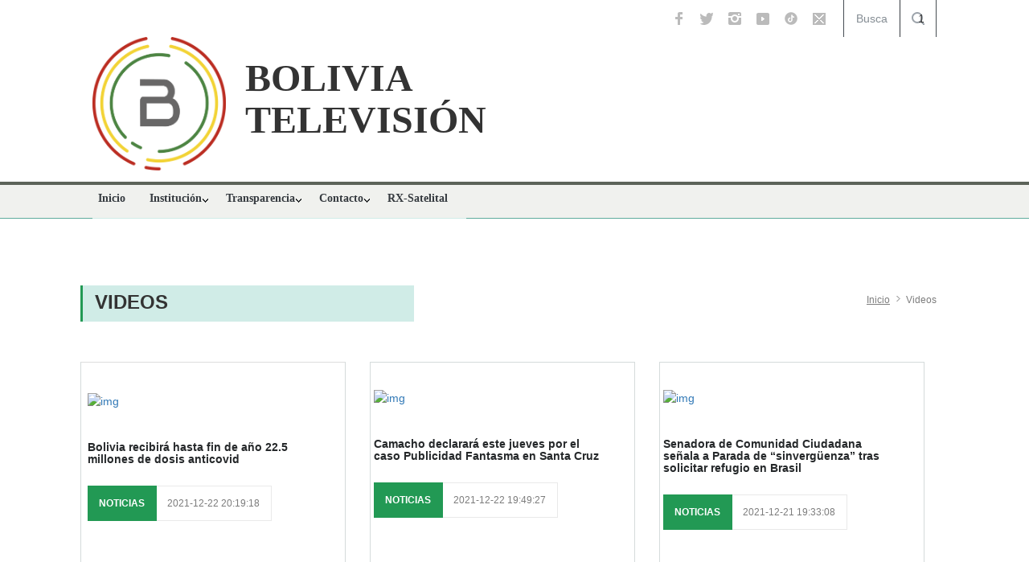

--- FILE ---
content_type: text/html; charset=iso-8859-1
request_url: https://www.boliviatv.bo/principal/videos_seccion.php?seccion=1&page=10
body_size: 81910
content:




<!DOCTYPE html>
<html>
	<head>
		<title>Bolivia TV</title>
		<!--meta-->
		<!--<meta charset="UTF-8" />-->
    <meta http-equiv="Content-Type" content="text/html; charset=UTF-8" />
		<meta name="viewport" content="width=device-width, initial-scale=1, maximum-scale=1.2" />
		<meta name="format-detection" content="telephone=no" />
		<meta name="keywords" content="boliviatv, television, noticias bolivia" />
		<meta name="description" content="Haciendo Historia" />
		<link rel="canonical" href="https://www.boliviatv.bo/principal/videos_seccion.php?seccion=1&page=10">
		
		<!-- Twitter Card data -->
		<meta name="twitter:card" content="summary_large_image">
		<meta name="twitter:site" content="@publisher_handle">
		<meta name="twitter:title" content='Haciendo Historia'>
		<meta name="twitter:description" content="Haciendo Historia">
		<meta name="twitter:image" content="https://www.boliviatv.bo/principal/images/icons/logos/logo_defecto.jpg">
		<meta name="twitter:creator" content="@author_handle">
		<!-- Open Graph data -->
		<meta property="og:title" content='Haciendo Historia' />
		<meta property="og:type" content="article" />
		<meta property="og:image" content="https://www.boliviatv.bo/principal/images/icons/logos/logo_defecto.jpg" />
		<meta property="og:description" content= "Haciendo Historia" />
		<meta property="og:url" content="https://www.boliviatv.bo/principal/videos_seccion.php?seccion=1&page=10"/>

		<!--meta name="image" content='https://www.boliviatv.bo/web/images/noticias/2022-01-03/images/btv2022-01-03_1641258086.JPG' /-->
		<!--style-->

		<link rel="shortcut icon" href="images/favicon.ico">
		<link href='//fonts.googleapis.com/css?family=Roboto:300,400,700' rel='stylesheet' type='text/css'>
		<link href='//fonts.googleapis.com/css?family=Roboto+Condensed:300,400,700' rel='stylesheet' type='text/css'>
		<link rel="stylesheet" type="text/css" href="style/reset.css">
		<link rel="stylesheet" type="text/css" href="style/superfish.css">
		<link rel="stylesheet" type="text/css" href="style/prettyPhoto.css">
		<link rel="stylesheet" type="text/css" href="style/jquery.qtip.css">

		<link rel="stylesheet" type="text/css" href="style/style.css">
		<link rel="stylesheet" type="text/css" href="style/menu_styles.css">
		<link rel="stylesheet" type="text/css" href="style/animations.css">
		<link rel="stylesheet" type="text/css" href="style/responsive.css">
		<link rel="stylesheet" type="text/css" href="style/odometer-theme-default.css">
		<link rel="stylesheet" type="text/css" href="style/estilo_slider.css">
		<link rel="stylesheet" type="text/css" href="style/bootstrap.min.css">
		<!--<link rel="stylesheet" type="text/css" href="style/dark_skin.css">-->
		<!--<link rel="stylesheet" type="text/css" href="style/high_contrast_skin.css">-->


		<!-- Global site tag (gtag.js) - Google Analytics boliviatv oficial-->
		<script async src="https://www.googletagmanager.com/gtag/js?id=G-NM1R5EFXRL"></script>
		<script>
		window.dataLayer = window.dataLayer || [];
		function gtag(){dataLayer.push(arguments);}
		gtag('js', new Date());

		gtag('config', 'G-NM1R5EFXRL');
		</script>


		<!-- Global site tag (gtag.js) - Google Analytics  boliviatv pagina-->
		<script async src="https://www.googletagmanager.com/gtag/js?id=G-7SR881ZHKH"></script>
		<script>
		window.dataLayer = window.dataLayer || [];
		function gtag(){dataLayer.push(arguments);}
		gtag('js', new Date());

		gtag('config', 'G-7SR881ZHKH');
		</script>

	</head>
  <style>
   @import "//netdna.bootstrapcdn.com/font-awesome/3.0/css/font-awesome.css";


  </style>
  <style>
	.cuadro_informacion{
		width: 1050px;
	}
	.titulo_contenedor img{
		height:46px;
		padding-top: 10px;
		padding-bottom: 10px;
	}

	@media screen and (max-width:1069px)
	{
		.titulo_contenedor img{
			padding-left: 20px;
		}
	}
  </style>
<style>
	#title_header {
	padding-left: 190px;
	width: 450px;
	position:absolute;
	margin-right: 450px;
	padding-top: 25px;
}
	#title_header h4 {
	font-family: "Montserrat";
	margin: 0 0 0 0;
	font-weight: 600;
	font-size: 24px;
}
	#title_header h1{
		margin: 0 0 0 0;
		font-family: "Montserrat";
		font-weight: 700;
		font-size: 48px;
	}
</style>	

	<body >
		<div class="site_container" >
			<div class="header_top_bar_container clearfix">
				<div class="header_top_bar">
					<form class="search" action="buscador.php" method="get" name="form_buscador" onsubmit="return(busca_validacion());">
						<input type="text" name="key" placeholder="Buscar" value="" class="search_input hint">
						<input type="submit" class="search_submit" name='page' value="1">
					</form>
					<!--<ul class="social_icons dark clearfix">
					<ul class="social_icons colors clearfix">-->
					<ul class="social_icons clearfix">
						<li>
							<a target="_blank" href="https://www.facebook.com/BTVCanalOficial" class="social_icon facebook" title="facebook" >
								&nbsp;
							</a>
						</li>
						<li>
							<a target="_blank" href="https://www.twitter.com/Canal_BoliviaTV" class="social_icon twitter" title="X">
								&nbsp;
							</a>
						</li>
						<li>
							<a target="_blank" href="https://www.instagram.com/boliviatv_oficial/" class="social_icon instagram" title="instagram">
								&nbsp;
							</a>
						</li>
						<li>
							<a target="_blank" href="https://www.youtube.com/channel/UCKadCx-t_VmwzfWczlWE98w" class="social_icon youtube" title="youtube">
								&nbsp;
							</a>
						</li>
						<li>
							<a target="_blank" href="https://www.tiktok.com/@boliviatv?_t=8c9r59uYNVN&_r=1" class="social_icon technorati" title="tiktok">
								&nbsp;
							</a>
						</li>
            			<li>
              				<a target="_blank" href="https://webmail.boliviatv.bo:8443/" class="social_icon mail" title="correo">
               				 &nbsp;
             				 </a>
            			</li>
					</ul>
					<!--div class="titulo_contenedor">
						<img src="images/banner/titulo.png" alt="" srcset="">
					</div-->
				</div>
				<div class="header_top_bar_subcontainer clearfix">
					<div class="column column_1_1 clearfix">
						
							<img src="images/logos/btv.png" alt="" class="imagen1" srcset="" with="90px" height="90px">
							<div id="title_header">
								<h1>BOLIVIA</h1> 
								<h1>TELEVISIÓN</h1>
							</div>
						
						
							<!--img src="images/logos/bicentenario.png" class="imagen2" alt="" srcset=""  with="auto" height="140px"-->
					
					</div>
				</div>

					<!--<div style="position: absolute; top: 510px; left: 5px; z-index: 1; width: clamp(250px, 30vw, 400px);">
    					<img src="images/body/webbody.png" alt="Conectando a todo el paÃ­s" 
         				style="width: 67%; height: auto; max-width: 100%; opacity: 10; pointer-events: none;">
					</div>-->



			</div>
			<div class="linea-cabecera m-0 p-0"> </div>
<div class="menu_container clearfix style_1">
  <nav>
  <ul class="sf-menu">

    <li>
      <a href="index.php?" title="Inicio">
        Inicio
      </a>
    </li>

    <li class="submenu">
      <a title="Instituci&oacute;n">
        Instituci&oacute;n
      </a>
      <ul>
        <li>
          <a href="mision.php" title="Misi&oacute;n y Visi&oacute;n">
            Misi&oacute;n y Visi&oacute;n
          </a>
        </li>
        <!--li>
          <a href="historia.php" title="Historia">
            Historia
          </a>
        </li-->
        <li>
          <a href="deberes.php" title="Deberes Institucionales">
           Deberes Institucionales
          </a>
        </li>
        <!--li>
          <a href="programacion.php"> <a title="Programaci&oacute;n">
            Programaci&oacute;n
          </a>
        </li-->
        <li>
          <a href="doc/planificacion/organigrama.pdf" title="Organigrama" target="_blank">
            Organigrama
          </a>
        </li>
        <!--li>
          <a href="tarifario.php" title="Tarifario de Publicidad">
            Tarifario de Publicidad
          </a>
        </li-->

        <li class="submenu">
          <a  title="Direcci&oacute;n Jur&iacute;dica Nacional">
            Marco Legal
          </a>
          <ul>
            <li>
              <a href="reglamentos.php" title="Reglamento de la Unidad de Transparencia">
                Reglamento de la Unidad de Transparencia
              </a>
            </li>
	    

            <li>
              <a href="marco_legal.php" title="Gestiones">
                Decretos y Leyes
              </a>
            </li>
          </ul>
        </li>
        <li>
          <a href="parametros.php" title="Parametros de Recepci&oacute;n de SeÃ±al">
            Parametros de Recepci&oacute;n de Se&ntilde;al
          </a>
        </li>
      </ul>
    </li>



    <li class="submenu">
      <a  title="Transparencia">
        Transparencia
      </a>
      <ul>
        <li class="submenu">
                <a title="Recursos Humanos">
            Recursos Humanos
          </a>
          <ul>
            <li >
                               <li><a href="viewdocs.php?tipo=12&file=049a9d_Nomina del personal.pdf" title="Nomina del Personal" target="_blank" style="color:inherit;">Nomina del Personal</a></li>
                               <li><a href="viewdocs.php?tipo=12&file=da77e9_Escala Salarial.pdf" title="Escala Salarial" target="_blank" style="color:inherit;">Escala Salarial</a></li>
                                <!--li>
                    <a href="planilla.pdf" title="Planilla Personal" target="_blank">
                      Planilla Personal
                    </a>
                  </li-->
            </li>
            <!--<li>
                    <a href="doc/rrhh/escala.pdf" title="Escalas Salariales" target="_blank">
              </a>
            </li>-->
          </ul>
        </li>
        <li class="submenu">
                <a  title="Planificaci&oacute;n">
            Planificaci&oacute;n
          </a>
          <ul>
            <li >
                    <a href="doc/planificacion/plan.pdf" title="Plan Estrat&eacute;gico 2021-2025" target="_blank">
                  Plan Estrat&eacute;gico 2021-2025
              </a>
            </li>
            <!-- li>
                    <a href="doc/planificacion/poa20.pdf" title="POA 2020" target="_blank">
                POA 2020
              </a>
            </li -->
          <!--  <li>
                    <a href="programacion.php" title="Informaci&oacute;n Estad&iacute;stica">
                Informaci&oacute;n Estad&iacute;stica
              </a>
            </li>-->
            <li>
                    <a href="manuales.php" title="Manual y  Reglamentos">
                Manual y  Reglamentos
              </a>
            </li>
            <!--<li>
                    <a href="programacion.php" title="Flujos y Procesos">
                Flujos y Procesos
              </a>
            </li>-->
            <li>
                    <a href="lineas.php" title="L&iacute;neas Estrat&eacute;gicas y Objetivos Estrat&eacute;gicos">
                L&iacute;neas Estrat&eacute;gicas y Objetivos Estrat&eacute;gicos
              </a>
            </li>
            <li>
              <a href="doc/planificacion/poa_btv.pdf" title="Gu&iacute;a Metodol&oacute;gica para el Seguimiento y Evaluaci&oacute;n del POA" target="_blank">
               Gu&iacute;a Metodol&oacute;gica para el Seguimiento y Evaluaci&oacute;n del POA
              </a>
            </li>
            <li>
              <a href="doc/planificacion/poa_2026.pdf" title="POA 2026" target="_blank">
                POA 2026
              </a>
            </li>
            <li>
              <a href="doc/planificacion/presupuesto_plurianual.pdf" title="Presupuesto Plurianual" target="_blank">
                Presupuesto Plurianual
              </a>
            </li>
	    <!--<li>
              <a href="doc/planificacion/Pisiver2.pdf" title="PISI BTV 2DA VERSIï¿½N" target="_blank">
                PISI BTV 2DA VERSIï¿½N
              </a>
            </li>-->


          </ul>
        </li>
        <li class="submenu">
                <a  title="Gerencia Administrativa y Financiera">
            Gerencia Administrativa y Financiera
          </a>
          <ul>
            <li >
              <li><a href="viewdocs.php?tipo=14&file=608a03_Proveedores.pdf" title="Nomina de proveedores 2026" target="_blank" style="color:inherit;">Nomina de proveedores 2026</a></li>
            </li>

          </ul>
        </li>
        <li >
          <a  href="auditoria.php" title="Auditor&iacute;a Interna">
            Auditor&iacute;a Interna
          </a>
        </li>
        <li class="submenu">
          <a title="Rendici&oacute;n P&uacute;blica de cuentas">
            Rendici&oacute;n P&uacute;blica de cuentas
          </a>
          <ul>
            <li >
              <a href="btv_2021.pdf" title="2021" target="_blank">
                2021
              </a>
            </li>
            
	          <li>
              
              <a href="btv_2022.pdf" title="2022" target="_blank">
              2022
              </a>
            </li>
	
	    <li>
              <a href="INFORME_RENDICION_CUENTA_FINAL_2024.pdf" title="2024" target="_blank">
                Informe De Rendicion Publica De Cuentas Final Gestion 2024
              </a>
            </li>

	    <li>
              <a href="INFORME_RENDICION_CUENTA_INICIAL_2025_(FINAL).pdf" title="2025" target="_blank">
                Informe De Rendicion Publica De Cuentas Inicial Gestion 2025
              </a>
            </li>



          </ul>
        </li>
        <!--<li class="submenu">
                <a title="Direcci&oacute;n Jur&iacute;dica Nacional">
            Marco Legal
          </a>
          <ul>
            <li>
              <a href="reglamentos.php" title="Reglamento de la Unidad de Transparencia">
                Reglamento de la Unidad de Transparencia
              </a>
            </li>
            <li >
                    <a href="marco_legal.php" title="Gestiones">
                Decretos y Leyes
              </a>
            </li>

          </ul>
        </li>-->
        <!--li class="submenu">
          <a  title="Convocatorias">
            Convocatorias
          </a>
          <ul>
            <li >
              <a href="bienes.php" title="Bienes y Servicios">
                Bienes y Servicios
              </a>
            </li>
            <li>
              <a href="convocatoria.php" title="Personal">
                Personal
              </a>
            </li>
          </ul>
        </li-->
        <!--  <li class="submenu">
                <a href="blog.html" title="Formulario">
            Formulario
          </a>
        </li>-->
        <!--li>
          <a href="#" title="Proyectos">
            Proyectos
          </a>
        </li-->
        <li >
          <a  href="BTV_Formulario_de_Denuncia.docx" title="Formulario de denuncias">
            Formulario de denuncias
          </a>
        </li>

	<!--li >
          <a  href="INFORME_RENDICION_CUENTA_FINAL_2024.pdf" title="Informe de Rendicion Publica De Cuentas Final Gestion 2024" target="_blank">
            Informe De Rendicion Publica De Cuentas Final Gestion 2024
          </a>
        </li-->

      </ul>
    </li>
    <!--li class="submenu">
            <a title="Direcci&oacute;n Jur&iacute;dica Nacional">
        Marco Legal
      </a>
      <ul>
        <li>
          <a href="reglamentos.php" title="Reglamento de la Unidad de Transparencia">
            Reglamento de la Unidad de Transparencia
          </a>
        </li>
        <li >
                <a href="marco_legal.php" title="Gestiones">
            Decretos y Leyes
          </a>
        </li>

      </ul>
    </li-->


    <!--<li >
            <a  href="href="index.php?lang=ay" class="_aymara"" title="Aymara">
        Aymara
      </a>

    </li>-->

    <!--<li>
     class="submenu">
      <a  title="Marco Legal">
      Marco Normativo
      </a>
      <ul>
        <li>
                        <li><a href="viewdocs.php?tipo=7&file=7bfc93_decreto 0181.pdf" title="Decreto Supremo Nº 0181" target="_blank" style="color:#FDFEFE;">Decreto Supremo Nº 0181</a></li>
                          <li><a href="viewdocs.php?tipo=7&file=c9f5f7_creacion btv.pdf" title="Creación de Bolivia TV" target="_blank" style="color:#FDFEFE;">Creación de Bolivia TV</a></li>
                          <li><a href="viewdocs.php?tipo=7&file=1f8d95_viceministerio.pdf" title="Creación del Viceministerio de Comunicación " target="_blank" style="color:#FDFEFE;">Creación del Viceministerio de Comunicación </a></li>
                          <li><a href="viewdocs.php?tipo=7&file=182fb6_Ley admi guber.pdf" title="Ley de Administración y control Gubernamental" target="_blank" style="color:#FDFEFE;">Ley de Administración y control Gubernamental</a></li>
                          <li><a href="viewdocs.php?tipo=7&file=d71c5c_ley 786.pdf" title="Ley Nº 786 aprobación PDES " target="_blank" style="color:#FDFEFE;">Ley Nº 786 aprobación PDES </a></li>
                          <li><a href="viewdocs.php?tipo=7&file=9c2801_estado.pdf" title="Constitución Política del Estado" target="_blank" style="color:#FDFEFE;">Constitución Política del Estado</a></li>
                          <li><a href="viewdocs.php?tipo=7&file=1ce769_Ley Nº 004.pdf" title="Ley Nº 004 " target="_blank" style="color:#FDFEFE;">Ley Nº 004 </a></li>
                    </li>
        <!--<li>
          <a href="doc/marco_legal/0181.pdf" title="Decreto Supremo N&#186; 0181" target="_blank">
            Decreto Supremo N&#186; 0181
          </a>
        </li>
        <li>
          <a href="doc/marco_legal/boliviatv.pdf" title="Creaci&oacute;n de Bolivia TV" target="_blank">
            Creaci&oacute;n de Bolivia TV
          </a>
        </li>
        <li>
          <a href="doc/marco_legal/comunicacion.pdf" title="Creaci&oacute;n Ministerio de Comunicaci&oacute;n" target="_blank">
            Creaci&oacute;n Ministerio de Comunicaci&oacute;n
          </a>
        </li>
        <li>
          <a href="doc/marco_legal/gubernamentales.pdf" title="Ley de Administracion y Control Gubernamentales" target="_blank">
            Ley de Administracion y Control Gubernamentales
          </a>
        </li>-->
        <!--<li>
          <a href="category_lifestyle.html" title="Compilaci&oacute;n de Normas Generales">
            Compilaci&oacute;n de Normas Generales
          </a>
        </li>
        <li>
          <a href="category_lifestyle.html" title="Normativa">
            Normativa
          </a>
        </li>
        <li>
          <a href="reglamentos.php" title="Reglamento de la Unidad de Transparencia">
            Reglamento de la Unidad de Transparencia
          </a>
        </li>
      </ul>
    </li>-->
    <li class="submenu">
      <a href="contactos.php" title="Contacto">
        Contacto
      </a>
      <ul>
        <li>
          <a href="direccion.php" title="Direcci&oacute;n F&iacute;sica de la Instituci&oacute;n">
            Direcciones
          </a>
        </li>

        <li>
          <a href="contactos.php" title="Enlaces">
            Contacto Institucional
          </a>
        </li>

        <li>
          <a href="rec_tecnico.php" title="Enlaces">
          Reclamos T&eacute;cnicos
          </a>
        </li>

        <li>
          <a href="enlaces.php" title="Enlaces">
            Enlaces
          </a>
        </li>
      </ul>
    </li>


    <li>
      <a href="parametro.php" title="Parametro Recepci&oacute;n de se&ntilde;al">
        RX-Satelital
      </a>
    </li>

    
	
	 
 <li class="submenu">
          <!--a  title="Academia del Saber 2024">
            Academia del Saber 2024
          </a>
          <ul>
              <li class="submenu">
                  <a title="La Paz">
                    LA PAZ
                  </a>
                  <ul>
        	             <li>
                          <a href="resolucion5.pdf" title="RESOLUCION ADMINISTRATIVA DE AUTORIZACION" target="_blank">
                            RAA N&deg; 05-00036-24
                          </a>
      		             </li>
                       <li>
                          <a href="resolucion14.pdf" title="RESOLUCION ADMINISTRATIVA DE AMPLIACI&Oacute;N Y/O MODIFICACI&Oacute;N" target="_blank">
                            RAAM N&deg; 24-00021-24
                          </a>
      		             </li>
  		            </ul>
               </li>
               <li class="submenu"> 
   	              <a title="Oruro"> 
                     ORURO  
     	            </a>
                  <ul>
        	             <li>
                          <a href="resolucion6.pdf" title="RESOLUCION ADMINISTRATIVA DE AUTORIZACION" target="_blank">
                            RAA N&deg; 05-00043-24
                          </a>
      		             </li>
  		            </ul>
               </li> 
               <li class="submenu">
    	            <a title="Santa Cruz">
                      SANTA CRUZ
     	            </a>
                  <ul>
        	             <li>
                          <a href="resolucion7.pdf" title="RESOLUCION ADMINISTRATIVA DE AUTORIZACION" target="_blank">
                            RAA N&deg; 05-00067-24
                          </a>
      		             </li>
  		            </ul>
               </li>
               <li class="submenu">
    	            <a title="Beni">
                      BENI
     	            </a>
                  <ul>
        	             <li>
                          <a href="resolucion8.pdf" title="RESOLUCION ADMINISTRATIVA DE AUTORIZACION" target="_blank">
                            RAA N&deg; 05-00075-24
                          </a>
      		             </li>
                       <li>
                          <a href="resolucion15.pdf" title="RESOLUCION ADMINISTRATIVA DE AMPLIACI&Oacute;N Y/O MODIFICACI&Oacute;N" target="_blank">
                            RAAM N&deg; 24-00065-24
                          </a>
      		             </li>
                       <li>
                          <a href="resolucion22.pdf" title="RESOLUCION ADMINISTRATIVA DE AMPLIACI&Oacute;N Y/O MODIFICACI&Oacute;N" target="_blank">
                            RAAM N&deg; 24-00080-24
                          </a>
      		             </li>
  		            </ul>
               </li>
               <li class="submenu">
    	            <a title="Cochabamba">
                      COCHABAMBA
     	            </a>
                  <ul>
        	             <li>
                          <a href="resolucion9.pdf" title="RESOLUCION ADMINISTRATIVA DE AUTORIZACION" target="_blank">
                            RAA N&deg; 05-00093-24
                          </a>
      		             </li>
                       <li>
                          <a href="resolucion16.pdf" title="RESOLUCION ADMINISTRATIVA DE AMPLIACI&Oacute;N Y/O MODIFICACI&Oacute;N" target="_blank">
                            RAAM N&deg; 24-00099-24
                          </a>
      		             </li>
                       <li>
                          <a href="resolucion23.pdf" title="RESOLUCION ADMINISTRATIVA DE AMPLIACI&Oacute;N Y/O MODIFICACI&Oacute;N" target="_blank">
                            RAAM N&deg; 24-00109-24
                          </a>
      		             </li>
  		            </ul>
               </li>
                       <li class="submenu">
                  <a title="Chuquisaca">
                    CHUQUISACA
                  </a>
                  <ul>
        	             <li>
                          <a href="resolucion10.pdf" title="RESOLUCION ADMINISTRATIVA DE AUTORIZACION" target="_blank">
                            RAA N&deg; 05-00122-24
                          </a>
      		             </li>
                       <li>
                          <a href="resolucion24.pdf" title="RESOLUCION ADMINISTRATIVA DE AMPLIACI&Oacute;N Y/O MODIFICACI&Oacute;N" target="_blank">
                            RAAM N&deg; 24-00068-24
                          </a>
      		             </li>
                       <li>
                          <a href="resolucion17.pdf" title="RESOLUCION ADMINISTRATIVA DE AMPLIACI&Oacute;N Y/O MODIFICACI&Oacute;N" target="_blank">
                            RAAM N&deg; 24-00111-24
                          </a>
      		             </li>
  		            </ul>
               </li>
               <li class="submenu"> 
   	              <a title="Tarija"> 
                     TARIJA  
     	            </a>
                  <ul>
        	             <li>
                          <a href="resolucion11.pdf" title="RESOLUCION ADMINISTRATIVA DE AUTORIZACION" target="_blank">
                            RAA N&deg; 05-00128-24
                          </a>
      		             </li>
                      <li>
                          <a href="resolucion18.pdf" title="RESOLUCION ADMINISTRATIVA DE AMPLIACI&Oacute;N Y/O MODIFICACI&Oacute;N" target="_blank">
                            RAAM N&deg; 24-00112-24
                          </a>
      		             </li>
                       <li>
                          <a href="resolucion25.pdf" title="RESOLUCION ADMINISTRATIVA DE AMPLIACI&Oacute;N Y/O MODIFICACI&Oacute;N" target="_blank">
                            RAAM N&deg; 24-00136-24
                          </a>
      		             </li>
  		            </ul>
               </li> 
               <li class="submenu">
    	            <a title="Potosi">
                      POTOSI
     	            </a>
                  <ul>
        	             <li>
                          <a href="resolucion12.pdf" title="RESOLUCION ADMINISTRATIVA DE AUTORIZACION" target="_blank">
                            RAA N&deg; 05-00103-24
                          </a>
      		             </li>
                       <li>
                          <a href="resolucion20.pdf" title="RESOLUCION ADMINISTRATIVA DE AMPLIACI&Oacute;N Y/O MODIFICACI&Oacute;N" target="_blank">
                            RAAM N&deg; 24-00082-24
                          </a>
      		             </li>
                       <li>
                          <a href="resolucion21.pdf" title="RESOLUCION ADMINISTRATIVA DE AMPLIACI&Oacute;N Y/O MODIFICACI&Oacute;N" target="_blank">
                            RAAM N&deg; 24-00090-24
                          </a>
      		             </li>
  		            </ul>
               </li>
               <li class="submenu">
    	            <a title="Pando">
                      PANDO
     	            </a>
                  <ul>
        	             <li>
                          <a href="resolucion13.pdf" title="RESOLUCION ADMINISTRATIVA DE AUTORIZACION" target="_blank">
                            RAA N&deg; 05-00156-24
                          </a>
      		             </li>
                       <li>
                          <a href="resolucion19.pdf" title="RESOLUCION ADMINISTRATIVA DE AMPLIACI&Oacute;N Y/O MODIFICACI&Oacute;N" target="_blank">
                            RAAM N&deg; 24-00123-24
                          </a>
      		             </li>
                       <li>
                          <a href="resolucion26.pdf" title="RESOLUCION ADMINISTRATIVA DE AMPLIACI&Oacute;N Y/O MODIFICACI&Oacute;N" target="_blank">
                            RAAM N&deg; 24-00147-24
                          </a>
      		             </li>
  		            </ul>
               </li>
               <li class="submenu">
    	            <a title="Gran Final">
                      GRAN FINAL
     	            </a>
                    <ul>
                      <li>
                          <a href="resolucion37.pdf" title="Resolucion Administrativa de Autorizacion" target="_blank">
                            RAA N&deg; 05-00276-24
                          </a>
                      </li>
                      <li>
                          <a href="resolucion38.pdf" title="Resolucion Administrativa de Autorizacion y/o Modificacion" target="_blank">
                            RAAM N&deg; 24-00141-24
                          </a>
                      </li>
                      <li>
                          <a href="resolucion39.pdf" title="Resolucion Administrativa de Autorizacion y/o Modificacion" target="_blank">
                            RAAM N&deg; 24-00014-25
                          </a>
                      </li>
                      <li>
                          <a href="resolucion40.pdf" title="Resolucion Administrativa de Autorizacion y/o Modificacion" target="_blank">
                            RAAM N&deg; 24-00018-25
                          </a>
                      </li>
                    </ul>
               </li>
          </ul>
       
	</li>
    
  <li class="submenu">
      <a title="Academia del Saber">
        Academia del Saber 2025
      </a>
      <ul>
        <li class="submenu">
    	    <a title="NIVEL PRIMARIO">
              PRIMARIA
     	    </a>
          <ul>
              <li class="submenu">
                  <a title="La Paz">
                    LA PAZ
                  </a>
                  <ul>
        	             <li>
                          <a href="resolucion30.pdf" title="RESOLUCION ADMINISTRATIVA DE AUTORIZACION" target="_blank">
                            RAA N&deg; 05-00025-25
                          </a>
      		             </li>
                       <li>
                          <a href="resolucion50.pdf" title="Resolucion Administrativa de Autorizacion y/o Modificacion" target="_blank">
                            RAAM N&deg; 24-00107-25
                          </a>
                      </li>
                      <li>
                          <a href="resolucion51.pdf" title="Resolucion Administrativa de Autorizacion y/o Modificacion" target="_blank">
                            RAAM N&deg; 24-00129-25
                          </a>
                      </li>
  		            </ul>
               </li>
               <li class="submenu"> 
   	              <a title="Oruro"> 
                     ORURO  
     	            </a>
               </li> 
               <li class="submenu">
    	            <a title="Santa Cruz">
                      SANTA CRUZ
     	            </a>
				            <ul>
        	             <li>
                          <a href="resolucion35.pdf" title="RESOLUCION ADMINISTRATIVA DE AUTORIZACION" target="_blank">
                            RAA N&deg; 05-00083-25
                          </a>
      		             </li>
                       <li>
                          <a href="resolucion52.pdf" title="Resolucion Administrativa de Autorizacion y/o Modificacion" target="_blank">
                            RAAM N&deg; 24-00112-25
                          </a>
                      </li>
                      <li>
                          <a href="resolucion53.pdf" title="Resolucion Administrativa de Autorizacion y/o Modificacion" target="_blank">
                            RAAM N&deg; 24-00128-25
                          </a>
                      </li>
  		              	</ul>
               </li>
               <li class="submenu">
    	            <a title="Beni">
                      BENI
     	            </a>
                   <ul>
        	             <li>
                          <a href="resolucion44.pdf" title="RESOLUCION ADMINISTRATIVA DE AUTORIZACION" target="_blank">
                            RAA N&deg; 05- 00117-25
                          </a>
      		             </li>
                        <li>
                          <a href="resolucion54.pdf" title="Resolucion Administrativa de Autorizacion y/o Modificacion" target="_blank">
                            RAAM N&deg; 24-00126-25
                          </a>
                      </li>
                      <li>
                          <a href="resolucion55.pdf" title="Resolucion Administrativa de Autorizacion y/o Modificacion" target="_blank">
                            RAAM N&deg; 24-00111-25
                          </a>
                      </li>
  		          </ul>
               </li>
               <li class="submenu">
    	            <a title="Cochabamba">
                      COCHABAMBA
     	            </a>
                  <ul>                  
                      <li>
                          <a href="resolucion48.pdf" title="RESOLUCION ADMINISTRATIVA DE AUTORIZACION" target="_blank">
                              RAA N&deg; 05-00093-25
                          </a>                      
             	        </li>
                      <li>
                          <a href="resolucion56.pdf" title="Resolucion Administrativa de Autorizacion y/o Modificacion" target="_blank">
                            RAAM N&deg; 24-00109-25
                          </a>
                      </li>
                      <li>
                          <a href="resolucion57.pdf" title="Resolucion Administrativa de Autorizacion y/o Modificacion" target="_blank">
                            RAAM N&deg; 24-00133-25
                          </a>
                      </li>
                  </ul>
               </li>
               <li class="submenu">
    	            <a title="Chuquisaca">
                      CHUQUISACA
     	            </a>
                  <ul>
        	              <li>
                          <a href="resolucion41.pdf" title="RESOLUCION ADMINISTRATIVA DE AUTORIZACION" target="_blank">
                            RAA N&deg; 05- 00052-25
                          </a>
      		              </li>
                        <li>
                          <a href="resolucion58.pdf" title="Resolucion Administrativa de Autorizacion y/o Modificacion" target="_blank">
                            RAAM N&deg; 24-00122-25
                          </a>
                      	</li>
			                  <li>
                          <a href="resolucion76.pdf" title="Resolucion Administrativa de Autorizacion y/o Modificacion" target="_blank">
                            RAAM N&deg; 24-00139-25
                          </a>
                      	</li>
                    </ul>
              </li>
              <li class="submenu">
    	            <a title="Tarija">
                      TARIJA
                  </a>
                  <ul>
        	             <li>
                          <a href="resolucion43.pdf" title="RESOLUCION ADMINISTRATIVA DE AUTORIZACION" target="_blank">
                            RAA N&deg; 05- 00072-25
                          </a>
      		             </li>
                       <li>
                          <a href="resolucion59.pdf" title="Resolucion Administrativa de Autorizacion y/o Modificacion" target="_blank">
                            RAAM N&deg; 24-00136-25
                          </a>
                      </li>
                      <li>
                          <a href="resolucion60.pdf" title="Resolucion Administrativa de Autorizacion y/o Modificacion" target="_blank">
                            RAAM N&deg; 24-00117-25
                          </a>
                      </li>
  		            </ul>
              </li>
              <li class="submenu">
    	            <a title="Potos&iacute;">
                      POTOS&Iacute;
     	            </a>
                  <ul>                  
                      <li>
                          <a href="resolucion34.pdf" title="RESOLUCION ADMINISTRATIVA DE AUTORIZACION" target="_blank">
                              RAA N&deg; 05-00035-25
                          </a>                      
             	        </li>
                      <li>
                          <a href="resolucion61.pdf" title="Resolucion Administrativa de Autorizacion y/o Modificacion" target="_blank">
                            RAAM N&deg; 24-00137-25
                          </a>
                      </li>
                      <li>
                          <a href="resolucion62.pdf" title="Resolucion Administrativa de Autorizacion y/o Modificacion" target="_blank">
                            RAAM N&deg; 24-00119-25
                          </a>
                      </li>
                  </ul>
              </li>
              <li class="submenu">
    	            <a title="Pando">
                      PANDO
                  </a>
                  <ul>                  
                      <li>
                          <a href="resolucion46.pdf" title="RESOLUCION ADMINISTRATIVA DE AUTORIZACION" target="_blank">
                              RAA N&deg; 05-00142-25
                          </a>                      
             	        </li>
                      <li>
                          <a href="resolucion63.pdf" title="Resolucion Administrativa de Autorizacion y/o Modificacion" target="_blank">
                            RAAM N&deg; 24-00134-25
                          </a>
                      </li>
                      <li>
                          <a href="resolucion64.pdf" title="Resolucion Administrativa de Autorizacion y/o Modificacion" target="_blank">
                            RAAM N&deg; 24-00110-25
                          </a>
                      </li>
                  </ul>
              </li>
        </ul>
      </li> 
      <li class="submenu">
            <a title="NIVEL SECUNDARIA">
              SECUNDARIA
            </a>
            
            <ul>
               <li class="submenu">
    	            <a title="La Paz">
                      LA PAZ
     	            </a>
                    <ul>
                      <li>
                          <a href="resolucion32.pdf" title="RESOLUCION ADMINISTRATIVA DE AUTORIZACION" target="_blank">
                              RAA N&deg; 05-00021-25
                          </a>                      
             	        </li>
       		            <li>
                          <a href="resolucion80.pdf" title="Resolucion Administrativa de Autorizacion y/o Modificacion" target="_blank">
                              RAAM N&deg; 05-00115-25
                          </a>                      
             	        </li>

		                  <li>
                          <a href="resolucion81.pdf" title="RESOLUCION ADMINISTRATIVA DE AUTORIZACION" target="_blank">
                              RAA N&deg; 05-00130-25
                          </a>                      
             	        </li>
                    </ul>
               </li>     
               
               

               
		           <li class="submenu">
    	            <a title="Santa Cruz">
                      SANTA CRUZ
     	            </a>
 		               <ul>
                      <li>
                          <a href="resolucion36.pdf" title="RESOLUCION ADMINISTRATIVA DE AUTORIZACION" target="_blank">
                              RAA N&deg; 05-00076-25
                          </a>                      
             	        </li>
                      <li>
                          <a href="resolucion65.pdf" title="Resolucion Administrativa de Autorizacion y/o Modificacion" target="_blank">
                            RAAM N&deg; 24-00135-25
                          </a>
                      </li>
                      <li>
                          <a href="resolucion66.pdf" title="Resolucion Administrativa de Autorizacion y/o Modificacion" target="_blank">
                            RAAM N&deg; 24-00118-25
                          </a>
                      </li>
                   </ul>
               </li>
               
               <li class="submenu">
    	            <a title="Beni">
                      BENI
     	            </a>
 		              <ul>
                      <li>
                          <a href="resolucion37.pdf" title="RESOLUCION ADMINISTRATIVA DE AUTORIZACION" target="_blank">
                              RAA N&deg; 05-00109-25
                          </a>                      
             	        </li>
                      <li>
                          <a href="resolucion67.pdf" title="Resolucion Administrativa de Autorizacion y/o Modificacion" target="_blank">
                            RAAM N&deg; 24-00121-25
                          </a>
                      </li>

		                  <li>
                          <a href="resolucion77.pdf" title="Resolucion Administrativa de Autorizacion y/o Modificacion" target="_blank">
                            RAAM N&deg; 24-00140-25
                          </a>
                      </li>
                  </ul>
               </li>
               <li class="submenu">
    	            <a title="Cochabamba">
                      COCHABAMBA
                  </a>
                  <ul>                  
                      <li>
                          <a href="resolucion47.pdf" title="RESOLUCION ADMINISTRATIVA DE AUTORIZACION" target="_blank">
                              RAA N&deg; 05-00091-25
                          </a>                      
             	        </li>
                      <li>
                          <a href="resolucion68.pdf" title="Resolucion Administrativa de Autorizacion y/o Modificacion" target="_blank">
                            RAAM N&deg; 24-00127-25
                          </a>
                      </li>
                      <li>
                          <a href="resolucion69.pdf" title="Resolucion Administrativa de Autorizacion y/o Modificacion" target="_blank">
                            RAAM N&deg; 24-00120-25
                          </a>
                      </li>
                  </ul>
               </li>
               <li class="submenu">
    	            <a title="Chuquisaca">
                      CHUQUISACA
     	            </a>
                   <ul>
                      <li>
                          <a href="resolucion31.pdf" title="RESOLUCION ADMINISTRATIVA DE AUTORIZACION" target="_blank">
                              RAA N&deg; 05-0044-25
                          </a>                      
             	        </li>
                      <li>
                          <a href="resolucion70.pdf" title="Resolucion Administrativa de Autorizacion y/o Modificacion" target="_blank">
                            RAAM N&deg; 24-00116-25
                          </a>
                      </li>

		                  <li>
                          <a href="resolucion78.pdf" title="Resolucion Administrativa de Autorizacion y/o Modificacion" target="_blank">
                            RAAM N&deg; 24-00138-25
                          </a>
                      </li>

                   </ul>
               </li>
               <li class="submenu">
    	            <a title="tarija">
                      TARIJA
     	            </a>
                  <ul>
                      <li>
                          <a href="resolucion42.pdf" title="RESOLUCION ADMINISTRATIVA DE AUTORIZACION" target="_blank">
                              RAA N&deg; 05-00062-25
                          </a>                      
             	      </li>
                      <li>
                          <a href="resolucion71.pdf" title="Resolucion Administrativa de Autorizacion y/o Modificacion" target="_blank">
                            RAAM N&deg; 24-00108-25
                          </a>
                      </li>
 		                  <li>
                          <a href="resolucion79.pdf" title="Resolucion Administrativa de Autorizacion y/o Modificacion" target="_blank">
                            RAAM N&deg; 24-00141-25
                          </a>
                      </li>
                  </ul>
               </li>
               <li class="submenu">
    	              <a title="Potos&iacute;">
                      POTOS&Iacute;
     	              </a>
 		              <ul>
                      <li>
                          <a href="resolucion33.pdf" title="RESOLUCION ADMINISTRATIVA DE AUTORIZACION" target="_blank">
                              RAA N&deg; 05-00031-25
                          </a>                      
             	        </li>
                      <li>
                          <a href="resolucion72.pdf" title="Resolucion Administrativa de Autorizacion y/o Modificacion" target="_blank">
                            RAAM N&deg; 24-00113-25
                          </a>
                      </li>
                      <li>
                          <a href="resolucion73.pdf" title="Resolucion Administrativa de Autorizacion y/o Modificacion" target="_blank">
                            RAAM N&deg; 24-00132-25
                          </a>
                      </li>
                   </ul>
               </li>
               <li class="submenu">
    	            <a title="Pando">
                      PANDO
                  </a>
                  <ul>                  
                      <li>
                          <a href="resolucion45.pdf" title="RESOLUCION ADMINISTRATIVA DE AUTORIZACION" target="_blank">
                              RAA N&deg; 05-00133-25
                          </a>                      
             	        </li>
                      <li>
                          <a href="resolucion74.pdf" title="Resolucion Administrativa de Autorizacion y/o Modificacion" target="_blank">
                            RAAM N&deg; 24-00131-25
                          </a>
                      </li>
                      <li>
                          <a href="resolucion75.pdf" title="Resolucion Administrativa de Autorizacion y/o Modificacion" target="_blank">
                            RAAM N&deg; 24-00114-25
                          </a>
                      </li>
                  </ul>
               </li>
          </ul>  
      </li>
          
	    
      
      </li>


    	    <!--<a title="GRAN FINAL 2024">
            GRAN FINAL 2024
     	    </a>
          <ul>
        	  <li>
              	<li>
                <a href="resolucion24.pdf" title="RESOLUCION ADMINISTRATIVA DE AUTORIZACION" target="_blank">
                  RAA N&deg; 05-00276-24
                </a>
             	</li>
		<li-->
 
	    
      </ul>
    </li>
    <!--<li class="submenu">
          <a title="Requerimiento de Personal">
            Requerimiento de Personal
          </a>
          <ul>
                <li>
                  <a title="CONVOCATORIA P&Uacute;BLICA N&deg; 01/2025" href="Convocatoria1.pdf" target="_blank">
                  CONVOCATORIA P&Uacute;BLICA N&deg; 01/2025          
                  </a>
                </li>
     	          <li>
                  <a title="CONVOCATORIA P&Uacute;BLICA N&deg; 02/2025" href="Convocatoria2.pdf" target="_blank">
                  CONVOCATORIA P&Uacute;BLICA N&deg; 02/2025          
                  </a>
                </li>
                <li>
                  <a title="CONVOCATORIA P&Uacute;BLICA N&deg; 03/2025" href="Convocatoria3.pdf" target="_blank">
                  CONVOCATORIA P&Uacute;BLICA N&deg; 3/2025          
                  </a>
                </li>
          </ul>
        
      </li>-->


    <!--li class="submenu">
      <a title="Contacto">
        Caso Pederastia
      </a>
      <ul>
      <li>
        <a href="videos_caso_iglesia.php?seccion=35&amp;page=1" title="Caso Pederastia en Bolivia">
          Youtube: Caso Pederastia en Bolivia
        </a>
      </li>
      <li>
        <a href="videos_caso_iglesia_facebook.php?seccion=36&page=1" title="Caso Pederastia en Bolivia">
          Facebook: Caso Pederastia en Bolivia
        </a>
      </li>
    </ul>
    </li>
    <li-->


  <!--  <li class="submenu">
      <a href="contacto.php" title="Contacto">
        Idiomas
      </a>
      <ul>
      <li>
        <a href="contacto.php" title="Direcci&oacute;n F&iacute;sica de la Instituci&oacute;n">
          Aymara
        </a>
      </li>
      <li>
        <a href="enlaces.php" title="Enlaces">
          Quechua
        </a>
      </li>
    </ul>
  </li>-->
  </ul>
  </nav>







  <!--==========================MOBILE===============================-------------------------->



  <div class="mobile_menu_container">
    <a href="#" class="mobile-menu-switch">
      <span class="line"></span>
      <span class="line"></span>
      <span class="line"></span>
    </a>
    <div class="mobile-menu-divider"></div>
    <nav>
    <ul class="mobile-menu">
      <li class="submenu selected">
        <a href="index.php" title="Inicio">
          Inicio
        </a>
      </li>
      <li class="submenu">
          <a title="Transmisi&oacute;n Presidencial">
            Transmisi&oacute;n Presidencial
          </a>
          <ul>
                <li>
                  <a href="Brochure.pdf" title="Par&aacute;metros de Transmisi&oacute;n de Mando Presidencial 2025 - 2030" target="_blank">
                            Par&aacute;metros de Transmisi&oacute;n
                  </a>
                </li>
     	      
          </ul>
        
      </li>

      <li class="submenu">
        <a title="Instituci&oacute;">
          Instituci&oacute;n
        </a>
        <ul>
          <li>
            <a href="mision.php" title="Misi&oacute;n y Visi&oacute;n">
              Misi&oacute;n y Visi&oacute;n
            </a>
          </li>
          <li>
            <a href="historia.php" title="Historia">
              Historia
            </a>
          </li>
          <li>
            <a href="deberes.php" title="Deberes Institucionales">
              Deberes Institucionales
            </a>
          </li>
          <li>
            <a href="programacion.php" title="Programaci&oacute;n">
              Programaci&oacute;n
            </a>
          </li>
          <li>
            <a href="doc/planificacion/organigrama.pdf" title="Organigrama" target="_blank">
              Organigrama
            </a>
          </li>
          <li>
            <a href="parametros.php" title="Par&aacute;metros de Recepci&oacute;n de Se&ntilde;al">
              Par&aacute;metros de Recepci&oacute;n de Se&ntilde;al
            </a>
          </li>
        </ul>
      </li>
      <!--AYMARA--->
    <!--<li class="submenu">
        <a href="https://www.boliviatv.bo/principal/index.php?lang=ay" title="Post Formats">
        Aymara
        </a>

      </li>-->

      <li class="submenu">
        <a title="Transparencia">
          Transparencia
        </a>
        <ul>
          <li class="submenu">
                  <a title="Recursos Humanos">
              Recursos Humanos
            </a>
            <ul>
            <li>
                              <li><a href="viewdocs.php?tipo=12&file=049a9d_Nomina del personal.pdf" title="Nomina del Personal" target="_blank" >Nomina del Personal</a></li>
                              <li><a href="viewdocs.php?tipo=12&file=da77e9_Escala Salarial.pdf" title="Escala Salarial" target="_blank" >Escala Salarial</a></li>
                            <li>
                <a href="planilla.pdf" title="Planilla Personal" target="_blank">
                  Planilla Personal
                </a>
              </li>
            </li>

          </ul>
        </li>
        <li class="submenu">
                <a title="Planificaci&oacute;n">
            Planificaci&oacute;n
          </a>
          <ul>
          <li>
            <a href="doc/planificacion/plan.pdf" title="Plan Estrat&eacute;gico 2021-2025" target="_blank">
              Plan Estrat&eacute;gico 2021-2025
            </a>
          </li>
          <li>
            <a href="doc/planificacion/poa20.pdf" title="POA 2020" target="_blank">
              POA 2020
            </a>
          </li>
        <!--  <li>
            <a href="blog.html" title="Blog With Right Sidebar">
              Informaci&oacute;n Estad&iacute;stica
            </a>
          </li>-->
          <li>
            <a href="manuales.php" title="Manual y  Reglamentos">
              Manual y  Reglamentos
            </a>
          </li>
          <!--<li>
            <a href="blog.html" title="Blog With Right Sidebar">
              Flujos y Procesos
            </a>
          </li>-->
          <li>
            <a href="lineas.php" title="L&iacute;neas Estrat&eacute;gicas y Objetivos Estrat&eacute;gico">
              L&iacute;neas Estrat&eacute;gicas y Objetivos Estrat&eacute;gicos
            </a>
          </li>
          <li>
            <a href="doc/planificacion/guia_poa_2023.pdf" title="Gu&iacute;a Metodol&oacute;gica POA 2023">
              Gu&iacute;a Metodol&oacute;gica POA 2023
            </a>
          </li>
          <li>
            <a href="doc/planificacion/poa_2025.pdf" title="POA 2025" target="_blank">
              POA 2025
            </a>
          </li>
          <li>
            <a href="doc/planificacion/presupuesto_plurianual.pdf" title="Presupuesto Plurianual" target="_blank">
              Presupuesto Plurianual
            </a>
          </li>
	
        </ul>
      </li>
      <li class="submenu">
              <a title="Gerencia Administrativa y Financiera">
          Gerencia Administrativa y Financiera
        </a>
        <ul>
        <li>
                      <li><a href="viewdocs.php?tipo=14&file=608a03_Proveedores.pdf" title="Nomina de proveedores 2026" target="_blank" ">Nomina de proveedores 2026</a></li>
                  </li>
      </ul>
    </li>

    <li class="submenu">
      <a title="Auditoria Interna">
        Auditoria Interna
      </a>
      <ul>
        <li>
          <a href="auditoria.php" title="Documento P&uacute;blicos">
          Documento P&uacute;blicos
        </a>
        </li>
      </ul>
      </li>

      <li class="submenu">
          <a href="blog.html" title="Rendici&oacute;n P&uacute;blica de cuentas">
          Rendici&oacute;n P&uacute;blica de cuentas
          </a>
          <ul>
              <li>
                <!--a href="cuentas_2020.php" title="2020" style="margin-left: 30px"-->
                <a href="btv_2021.pdf" title="2021" style="margin-left: 30px" target="_blank">
                2021
                </a>
              </li>
              <li>
                <!--a href="cuentas_2019.php" title="2019" style="margin-left: 30px"-->
                <a href="btv_2022.pdf" title="2022" style="margin-left: 30px" target="_blank">
                2022
                </a>
              </li>
          </ul>
      </li>
    <!--/ul>
  </li-->
  <!--<li class="submenu">
          <a  title="Direcci&oacute;n Jur&iacute;dica Naciona">
      Direcci&oacute;n Jur&iacute;dica Nacional
    </a>
    <ul>
    <li>
      <a href="blog.html" title="Gestiones">
        Gestiones
      </a>
    </li>
    <li>
      <a href="blog.html" title="Resoluciones">
        Resoluciones
      </a>
    </li>
    <li>
      <a href="blog.html" title="Comunicaciones">
        Comunicaciones
      </a>
    </li>
    <li>
      <a href="blog.html" title="Convenios">
        Convenios
      </a>
    </li>
    <li>
      <a href="contratos.php" title="Contratos">
        Contratos
      </a>
    </li>
    <li>
      <a href="informes.php" title="Informes Jur&iacute;dicos">
        Informes Jur&iacute;dicos
      </a>
    </li>
    <li>
      <a href="poderes.php" title="Poderes">
        Poderes
      </a>
    </li>
    <li>
      <a href="blog.html" title="Informes de Viajes al Exterior de la MAE">
        Informes de Viajes al Exterior de la MAE
      </a>
    </li>
    <li class="submenu">
            <a  title="Convocatorias">
        Convocatorias
      </a>
      <ul>
      <li>
        <a href="blog.html" title="Bienes y Servicios">
          Bienes y Servicios
        </a>
      </li>
      <li>
        <a href="convocatoria.php" title="Personal">
          Personal
        </a>
      </li>
    </ul>
    </li>
    <li>
      <a href="blog.html" title="Blog With Right Sidebar">
        Formulario
      </a>
    </li>-->
    <li>
      <a href="blog.html" title="Proyectos">
      Proyectos
      </a>
    </li>
    <li >
      <a  href="BTV_Formulario_de_Denuncia.docx" title="Formulario de denuncias">
        Formulario de denuncias
      </a>
    </li>
  </ul>
</li>

      <li class="submenu">
        <a  title="Marco Legal">
          Marco Legal
        </a>
        <ul class="expand_left_contact">
          <li>
            <a href="doc/marco_legal/786.pdf" title="Ley N&#186; 786" target="_blank">
              Ley N&#186; 786
            </a>
          </li>
          <li>
            <a href="doc/marco_legal/0181.pdf" title="Decreto Supremo N&#186; 0181" target="_blank">
              Decreto Supremo N&#186; 0181
            </a>
          </li>
          <li>
            <a href="doc/marco_legal/boliviatv.pdf" title="Creaci&oacute;n de Bolivia TV" target="_blank">
              Creaci&oacute;n de Bolivia TV
            </a>
          </li>
          <li>
            <a href="doc/marco_legal/comunicacion.pdf" title="Creaci&oacute;n Ministerio de Comunicaci&oacute;n" target="_blank">
              Creaci&oacute;n Ministerio de Comunicaci&oacute;n
            </a>
          </li>
          <li>
            <a href="doc/marco_legal/gubernamentales.pdf" title="Ley de Administracion y Control Gubernamentales" target="_blank">
            Ley de Administracion y Control Gubernamentales
            </a>
          </li>
          <li>
            <a href="contact_2.html" title="Compilaci&oacute;n de Normas Generales">
              Compilaci&oacute;n de Normas Generales
            </a>
          </li>
          <li>
            <a href="contact_2.html" title="Normativa">
              Normativa
            </a>
          </li>
          <li>
            <a href="reglamentos.php" title="Reglamento de la Unidad de Transparencia">
              Reglamento de la Unidad de Transparencia
            </a>
          </li>
        </ul>
      </li>

      <li class="submenu">
        <a href="tarifario.php" title="  Tarifario de Publicidad">
          Tarifario
        </a>
      </li>

      <li class="submenu">
        <a title="Contacto">
        Contacto
        </a>
        <ul>
        <li>
          <a href="contacto.php" title="Direcci&oacute;n F&iacute;sica de la Instituci&oacute;n">
            Direcci&oacute;n F&iacute;sica de la Instituci&oacute;n
          </a>
        </li>
        <li>
          <a href="enlaces.php" title="Enlaces">
            Enlaces
          </a>
        </li>
      </ul>
      </li>
      <li>
        <a href="parametro.php" title="Parametro Recepci&oacute;n de se&ntilde;al">
         Parametro Recepci&oacute;n
        </a>
      </li>
      <li class="submenu">
      <a title="Academia del Saber">
        Academia del Saber 2024
      </a>
      <ul>
      <li>
        <a href="resolucion5.pdf" target="_blank" title="RESOLUCION ADMINISTRATIVA DE AUTORIZACION">
        RAA N&deg; 05-00036-24
        </a>
      </li>
      <li>
        <a href="resolucion6.pdf" target="_blank" title="RESOLUCION ADMINISTRATIVA DE AMPLIACION">
        RAAM N&deg; 24-00021-24
        </a>
      </li>
      <li>
        <a href="resolucion7.pdf" target="_blank" title="RESOLUCION ADMINISTRATIVA DE AUTORIZACION">
        RAA N&deg; 05-00043-24
        </a>
      </li>
      <li>
        <a href="resolucion8.pdf" target="_blank" title="RESOLUCION ADMINISTRATIVA DE AUTORIZACION">
        RAA N&deg; 05-00067-24
        </a>
      </li>
      <li>
        <a href="resolucion9.pdf" target="_blank" title="RESOLUCION ADMINISTRATIVA DE AUTORIZACION">
        RAA N&deg; 05-00075-24
        </a>
      </li>
      <li>
        <a href="resolucion10.pdf" target="_blank" title="RESOLUCION ADMINISTRATIVA DE AUTORIZACION">
        RAA N&deg;  05-00093-24
        </a>
      </li>
      <li>
        <a href="resolucion11.pdf" target="_blank" title="RESOLUCION ADMINISTRATIVA DE AUTORIZACION">
        RAA N&deg; 05-00103-24
        </a>
      </li>
      <li>
        <a href="resolucion12.pdf" target="_blank" title="RESOLUCION ADMINISTRATIVA DE AUTORIZACION">
        RAA N&deg; 05-00122-24
        </a>
      </li>
      <li>
        <a href="resolucion13.pdf" target="_blank" title="RESOLUCION ADMINISTRATIVA DE AUTORIZACION">
        RAA N&deg; 05-00128-24
        </a>
      </li>
      <li>
        <a href="resolucion16.pdf" title="RESOLUCION ADMINISTRATIVA DE AUTORIZACION" target="_blank">
          RAA N&deg; 05-00103-24
        </a>
      </li>
      <li>
        <a href="resolucion17.pdf" title="RESOLUCION ADMINISTRATIVA DE AMPLIACION" target="_blank">
          RAAM N&deg; 24-00090-24
        </a>
      </li>
        <li>
        <a href="resolucion18.pdf" title="RESOLUCION ADMINISTRATIVA DE AMPLIACION" target="_blank">
          RAAM N&deg; 24-00082-24
        </a>
      </li>
      <!--li>
        <a href="resolucion2.pdf" target="_blank" title="RESOLUCION ADMINISTRATIVA DE AUTORIZACION">
        RAA N&deg; 05-00187-23
        </a>
      </li>
      <li>
        <a href="resolucion3.pdf" target="_blank" title="RESOLUCION ADMINISTRATIVA DE AMPLIACION">
        RAAM  N&deg; 24-00105-23
        </a>
      </li-->
    </ul>
    </li>

    </ul>
    </nav>
  </div>
</div>			<div class="header_container style_1 clearfix">
			
				<div class="header clearfix">
					<div class="logo">			
						<!--a href="Periodiquito_BTV.pdf" target="_blank"--><!--<span class="icon gallery"></span>-->
						<!--img src='images/icons/logos/btvlogo.gif' alt='img' style="width:120px; height:120px;"-->
						<!--img src='images/banner/cabecera.jpg' alt='img'-->
						<!--/a-->
					</div>
					<div class="placeholder">728 x 90</div>
				</div>
			</div>
			<!---- banner lateral---->
			<div class="lateral_aviso" id="lateral_aviso">
    			<a href="https://www.tiktok.com/@academia_del_saber_btv" title="Tiktok Bolivia TV" target="_blank"> <img src="images/banner/publicidad/banner06.gif" class="lateral_izquierdo"></a>
				<a href="https://www.tiktok.com/@boliviatv" title="Tiktok Bolivia TV" target="_blank"> <img src="images/banner/publicidad/banner07.gif" class="lateral_derecho"></a>
  			</div>
			<script type = "text/javascript">
				function busca_validacion() {
					if(document.form_buscador.key.value == "") {
						alert( "Por favor Introduzca una palabra para buscar" );
						return false;
					}
					return( true );
				}
				var pathname = window.location.pathname;
				/////////// publicidad lateral //////////////
				window.onscroll = function() {
					const alturaTotalContenido = document.documentElement.scrollHeight;
					const alturaVentana = document.documentElement.clientHeight;
					const posicionMaximaReal = alturaTotalContenido - alturaVentana;
					
					var y = window.scrollY;
				
					if(y>80){
						lateral_aviso.style.position = 'fixed';
						//lateral_aviso.style.top = 0;
						document.getElementById("lateral_aviso").style.top = "380px";
						
					}else{
						lateral_aviso.style.position = 'absolute';
						//lateral_aviso.style.top = 300px;
						document.getElementById("lateral_aviso").style.top = "480px";
					}
					if ( y > posicionMaximaReal-650) {
						lateral_aviso.style.position = 'absolute';
       					document.getElementById("lateral_aviso").style.bottom = "650px";
   					}

					switch (pathname) {
					/*case "/principal/":
						if (y<765 || y>1832) {
							
							lateral_aviso.style.display = "block";
							lateral_aviso.style.visibility = 'visible';
						} else {
							lateral_aviso.style.display = 'none';
							lateral_aviso.style.visibility = 'hidden';
						}
						break;
					case "/principal/index.php":
						if (y<765 || y>1832) {
							
							lateral_aviso.style.display = "block";
							lateral_aviso.style.visibility = 'visible';
						} else {
							lateral_aviso.style.display = 'none';
							lateral_aviso.style.visibility = 'hidden';
						}
						break;*/
					case "/principal/tarifario.php":
						lateral_aviso.style.display = 'none';
						lateral_aviso.style.visibility = 'hidden';
						break;
					default:
						//console.log('defecto');
					}
				};
			</script>
			<script type="application/ld+json">
				{
				"@context": "https://schema.org",
				"@type": "Organization",
				"url": "https://www.boliviatv.bo/principal/",
				"logo": "https://www.boliviatv.bo/principal/logo.png"
				}
			</script>

<style >
th, td {
   width: 335px;
   text-align: left;
   vertical-align: top;
   border: 1px solid #D5DBDB ;
   border-collapse: collapse;
   padding: 0.3em;
   caption-side: bottom;
   color:#717D7E  ;
   height:460px;
}
</style>

<div class="page">
  <div class="page_header clearfix page_margin_top">
    <div class="page_header_left">
      <h3 class="box_header"><B>VIDEOS</B></h3>
    </div>
    <div class="page_header_right">
      <ul class="bread_crumb">
        <li>
          <a title="Home" href="index.php">
          Inicio
          </a>
        </li>
        <li class="separator icon_small_arrow right_gray">
          &nbsp;
        </li>
        <li>
          Videos
        </li>
      </ul>
    </div>
  </div><br><br>
    <div class="page_layout clearfix">

        <div class="row">

            <ul class="blog column column_1_3">
                <table class='table'>
            <tr ><td>
                    <li class="post">
                        <a href="reproducir.php?video=6398" title="Bolivia recibirá hasta fin de año 22.5 millones de dosis anticovid">
                            <img  src='https://img.youtube.com/vi/ll3qbMyQxQQ/0.jpg' alt='img'>
                        </a><br>
                        <div class="post_content">
                            <h3 class="with_number">
                                <a href="reproducir.php?video=ll3qbMyQxQQ" title="Bolivia recibirá hasta fin de año 22.5 millones de dosis anticovid" style="font-size:14px;">
                                  <B>Bolivia recibirá hasta fin de año 22.5 millones de dosis anticovid</B>
                                </a>
                            </h3>
                            <ul class="post_details">
                                <li class="category"><a>NOTICIAS</a></li>
                                <li class="date">
                                    2021-12-22 20:19:18                                </li>
                            </ul>
                        </div>
                    </li>
</td></tr>
            <tr ><td>
                    <li class="post">
                        <a href="reproducir.php?video=6397" title="Santos Quispe es investigado por conducir en estado de ebriedad; Fiscalía pide detención domiciliaria">
                            <img  src='https://img.youtube.com/vi/_fvAhQl7GWo/0.jpg' alt='img'>
                        </a><br>
                        <div class="post_content">
                            <h3 class="with_number">
                                <a href="reproducir.php?video=_fvAhQl7GWo" title="Santos Quispe es investigado por conducir en estado de ebriedad; Fiscalía pide detención domiciliaria" style="font-size:14px;">
                                  <B>Santos Quispe es investigado por conducir en estado de ebriedad; Fiscalía pide detención domiciliaria</B>
                                </a>
                            </h3>
                            <ul class="post_details">
                                <li class="category"><a>NOTICIAS</a></li>
                                <li class="date">
                                    2021-12-22 20:13:39                                </li>
                            </ul>
                        </div>
                    </li>
</td></tr>
                        </table>
            </ul>


            <ul class="blog column column_1_3">
              <table>
            <tr><td>
                    <li class="post">
                        <a href="reproducir.php?video=6396" title="Camacho declarará este jueves por el caso Publicidad Fantasma en Santa Cruz">
                            <img  src='https://img.youtube.com/vi/qBo4T2jFCvI/0.jpg' alt='img'>
                        </a><br>
                        <div class="post_content">
                            <h3 class="with_number">
                                <a href="reproducir.php?video=6396" title="Camacho declarará este jueves por el caso Publicidad Fantasma en Santa Cruz" style="font-size:14px;"><B>Camacho declarará este jueves por el caso Publicidad Fantasma en Santa Cruz</B></a>
                            </h3>
                            <ul class="post_details">
                                <li class="category"><a >NOTICIAS</a></li>
                                <li class="date">
                                    2021-12-22 19:49:27                                </li>
                            </ul>
                        </div>
                    </li>
</td></tr>
            <tr><td>
                    <li class="post">
                        <a href="reproducir.php?video=6395" title="Sosa involucra a Jhonny Fernández por acuerdo entre UCS y SPT a cambio de 600 ítems">
                            <img  src='https://img.youtube.com/vi/OeXXaRn9vWE/0.jpg' alt='img'>
                        </a><br>
                        <div class="post_content">
                            <h3 class="with_number">
                                <a href="reproducir.php?video=6395" title="Sosa involucra a Jhonny Fernández por acuerdo entre UCS y SPT a cambio de 600 ítems" style="font-size:14px;"><B>Sosa involucra a Jhonny Fernández por acuerdo entre UCS y SPT a cambio de 600 ítems</B></a>
                            </h3>
                            <ul class="post_details">
                                <li class="category"><a >NOTICIAS</a></li>
                                <li class="date">
                                    2021-12-22 19:40:44                                </li>
                            </ul>
                        </div>
                    </li>
</td></tr>
                        </table>
            </ul>


            <ul class="blog column column_1_3">
              <table>
                          <tr><td>

                    <li class="post">
                        <a href="reproducir.php?video=6394" title="Senadora de Comunidad Ciudadana señala a Parada de “sinvergüenza” tras solicitar refugio en Brasil">
                            <img  src='https://img.youtube.com/vi/tNSVJvNN-38/0.jpg' alt='img'>
                        </a><br>
                        <div class="post_content">
                            <h3 class="with_number">
                                <a href="reproducir.php?video=6394" title="Senadora de Comunidad Ciudadana señala a Parada de “sinvergüenza” tras solicitar refugio en Brasil" style="font-size:14px;"><B>Senadora de Comunidad Ciudadana señala a Parada de “sinvergüenza” tras solicitar refugio en Brasil</B></a>
                            </h3>
                            <ul class="post_details">
                                <li class="category"><a>NOTICIAS</a></li>
                                <li class="date">
                                    2021-12-21 19:33:08                                </li>
                            </ul>
                        </div>
                    </li>
</td></tr>
                          <tr><td>

                    <li class="post">
                        <a href="reproducir.php?video=6393" title="Fiscalía confirma aprehensión de Angélica Sosa por el caso Ítems Fantasmas en la Alcaldía cruceña">
                            <img  src='https://img.youtube.com/vi/d2iXMKHKv_I/0.jpg' alt='img'>
                        </a><br>
                        <div class="post_content">
                            <h3 class="with_number">
                                <a href="reproducir.php?video=6393" title="Fiscalía confirma aprehensión de Angélica Sosa por el caso Ítems Fantasmas en la Alcaldía cruceña" style="font-size:14px;"><B>Fiscalía confirma aprehensión de Angélica Sosa por el caso Ítems Fantasmas en la Alcaldía cruceña</B></a>
                            </h3>
                            <ul class="post_details">
                                <li class="category"><a>NOTICIAS</a></li>
                                <li class="date">
                                    2021-12-21 19:23:21                                </li>
                            </ul>
                        </div>
                    </li>
</td></tr>
                          </table>
            </ul>

        </div>
        <div class="row">
            <ul class="pagination clearfix page_margin_top_section">
                <li class="left"><a href="videos_seccion.php?seccion=1&page=1">&laquo;</a></li>
                                <li><a href="videos_seccion.php?seccion=1&page=5">5</a></li>
                                <li><a href="videos_seccion.php?seccion=1&page=6">6</a></li>
                                <li><a href="videos_seccion.php?seccion=1&page=7">7</a></li>
                                <li><a href="videos_seccion.php?seccion=1&page=8">8</a></li>
                                <li><a href="videos_seccion.php?seccion=1&page=9">9</a></li>
                                <li><a href="videos_seccion.php?seccion=1&page=10">10</a></li>
                                <li><a href="videos_seccion.php?seccion=1&page=11">11</a></li>
                                <li><a href="videos_seccion.php?seccion=1&page=12">12</a></li>
                                <li><a href="videos_seccion.php?seccion=1&page=13">13</a></li>
                                <li><a href="videos_seccion.php?seccion=1&page=14">14</a></li>
                                <li class="right"><a href="videos_seccion.php?seccion=1&page=288">&raquo;</a></li>
            </ul>
        </div>
    </div>
</div>
<div class="footer_container" style="background: #ffffff !important; padding: 50px 0 !important; position: relative;">
  <div class="footer clearfix">
    <div class="row">
      <div class="column column_2_3">
        <div style="border-top: 1px solid #000000; margin: 40px 0 30px 0; position: relative; width: 150%;">
          <div style="position: absolute; top: -15px; left: 10%; transform: translateX(-50%); background: white; padding: 0 30px;">
            <h1 style="color: #25282A; font-size: 27px; font-weight: bold; margin: 0; white-space: nowrap;">
              Contacto
            </h1>
          </div>
        </div>
        <div class="row">
          <div class="column column_1_1">
            <h3 style="color: #2D3136; margin: 20px 20px 20px 15px; font-size: 18px; font-weight: bold;">Bolivia TV</h3>
            
            <div class="contacto-item" style="display: flex; align-items: flex-start; margin-bottom: 15px; padding: 15px; background: #ffffff; border-radius: 4px;">
              <div class="contacto-info">
                <div style="font-weight: normal; color: #2D3136; margin-bottom: 10px;">
                  <i class="fas fa-map-marker-alt" style="margin-right: 11px; color: #000000;"></i>Direcciones: <a href="direccion.php" style="color: #4F4B4B; text-decoration: none; font-weight: normal;">Ver todas las direcciones</a>
                </div>
                <div style="color: #555; margin-bottom: 5px; font-size: 14px;">
                  <i class="fas fa-phone" style="margin-right: 8px; color: #000000;"></i>Tel&eacute;fono: (591-2) 2187300 
                </div>
              </div>
            </div>
          </div>
        </div>
      </div>
      <div class="column column_1_3">
        <!-- CONTENEDOR PARA REDES SOCIALES Y LOGO BOLIVIA CON FONDO -->
        <div style="margin: 100px 0 25px 0; text-align: left; position: relative; min-height: 200px;">
          
          <!-- IMAGEN WEBFOOTER RESPONSIVA -->
          <!--<img src="images/footer/webfooter.png" alt="Fondo Bolivia TV" 
               style="position: absolute; 
                      top: -30px; 
                      right: -17vw; 
                      width: min(340px, 25vw); 
                      height: auto; 
                      z-index: 1; 
                      opacity: 0.9;
                      max-width: 100%;">-->
          
          <h3 style="color: #25282A; font-size: 20px; font-weight: bold; margin: 15px 15px 15px 0; position: relative; z-index: 2;">
            S&iacute;guenos
          </h3>
          
          <!-- REDES SOCIALES CON ICONOS VISIBLES -->
          <ul class="social_icons dark page_margin_top clearfix" style="position: relative; z-index: 2; display: flex; gap: 10px; padding: 0; margin: 0; list-style: none; flex-wrap: wrap;">
            <li>
              <a target="_blank" href="https://www.facebook.com/BTVCanalOficial" title="Facebook" style="display: flex; align-items: center; justify-content: center; width: 40px; height: 40px; background: #3b5998; border-radius: 50%; text-decoration: none;">
                <i class="fab fa-facebook-f" style="color: white; font-size: 18px;"></i>
              </a>
            </li>
            <li>
              <a target="_blank" href="https://www.twitter.com/Canal_BoliviaTV" title="Twitter" style="display: flex; align-items: center; justify-content: center; width: 40px; height: 40px; background: #000000; border-radius: 50%; text-decoration: none;">
                <i class="fab fa-twitter" style="color: white; font-size: 18px;"></i>
              </a>
            </li>
            <li>
              <a target="_blank" href="https://www.instagram.com/boliviatv_oficial/" title="Instagram" style="display: flex; align-items: center; justify-content: center; width: 40px; height: 40px; background: #e4405f; border-radius: 50%; text-decoration: none;">
                <i class="fab fa-instagram" style="color: white; font-size: 18px;"></i>
              </a>
            </li>
            <li>
              <a target="_blank" href="https://www.youtube.com/channel/UCKadCx-t_VmwzfWczlWE98w" title="YouTube" style="display: flex; align-items: center; justify-content: center; width: 40px; height: 40px; background: #cd201f; border-radius: 50%; text-decoration: none;">
                <i class="fab fa-youtube" style="color: white; font-size: 18px;"></i>
              </a>
            </li>
            <li>
              <a target="_blank" href="https://www.tiktok.com/@boliviatv?_t=8c9r59uYNVN&_r=1" title="TikTok" style="display: flex; align-items: center; justify-content: center; width: 40px; height: 40px; background: #000000; border-radius: 50%; text-decoration: none;">
                <i class="fab fa-tiktok" style="color: white; font-size: 18px;"></i>
              </a>
            </li>
          </ul>
        </div>
      </div>
    </div>
  </div>

  <div style="display: flex; justify-content: center; align-items: center; gap: 40px; flex-wrap: wrap; margin: -10px 0;">
    <img src="images/footer/estados.jpg" alt="Logo Bolivia" style="height: 120px; width: auto; max-width: 100%;">
  </div>

  <!-- Cinta decorativa responsiva -->
  <!--<div style="width: 100%; height: 45px; margin: 15px 0 10px 0; background: url('images/footer/cinta.png') repeat-x; background-size: auto 100%; position: relative; z-index: 2;"></div>-->

<style>
@media (max-width: 768px) {
  .cinta-bg {
    height: 35px !important;
  }
}
</style>

  <div style="border-top: 1px solid #000000; margin: 15px 0 8px 0; width: 100%; max-width: 100%; position: relative; z-index: 2;"></div>

  <!-- Términos y condiciones -->
  <div style="text-align: center; margin: 9px 0 22px 0; padding: 0px; border-top: 0px solid #ddd; position: relative; z-index: 2;">
    <a href="#" style="color: #0F0F0F; text-decoration: none; margin: 0 1px; font-size: clamp(16px, 4vw, 19px); font-weight: bold;">Bolivia Television - 2025</a>
  </div>

</div>

<div class="background_overlay" style="display: none !important;"></div>

<!-- Asegúrate de que Font Awesome esté cargado -->
<link rel="stylesheet" href="https://cdnjs.cloudflare.com/ajax/libs/font-awesome/6.0.0/css/all.min.css">

<!-- Estilos responsivos adicionales -->
<style>
  @media (max-width: 768px) {
    .footer_container {
      padding: 30px 0 !important;
    }
    .column_2_3, .column_1_3 {
      width: 100% !important;
    }
    .social_icons {
      justify-content: center !important;
    }
  }
  
  @media (max-width: 480px) {
    .footer_container {
      padding: 20px 0 !important;
    }
    .contacto-item {
      padding: 10px !important;
    }
    .social_icons li a {
      width: 35px !important;
      height: 35px !important;
    }
  }
</style>

<!--js-->
<script type="text/javascript" src="js/jquery-1.12.4.min.js"></script>
<script type="text/javascript" src="js/jquery-migrate-1.4.1.min.js"></script>
<script type="text/javascript" src="js/jquery.ba-bbq.min.js"></script>
<script type="text/javascript" src="js/jquery-ui-1.11.1.custom.min.js"></script>
<script type="text/javascript" src="js/jquery.easing.1.3.js"></script>
<script type="text/javascript" src="js/jquery.carouFredSel-6.2.1-packed.js"></script>
<script type="text/javascript" src="js/jquery.touchSwipe.min.js"></script>
<script type="text/javascript" src="js/jquery.transit.min.js"></script>
<script type="text/javascript" src="js/jquery.sliderControl.js"></script>
<script type="text/javascript" src="js/jquery.timeago.js"></script>
<script type="text/javascript" src="js/jquery.hint.js"></script>
<script type="text/javascript" src="js/jquery.prettyPhoto.js"></script>
<script type="text/javascript" src="js/jquery.qtip.min.js"></script>
<script type="text/javascript" src="js/jquery.blockUI.js"></script>
<script type="text/javascript" src="js/main.js"></script>
<script type="text/javascript" src="js/odometer.min.js"></script>
</body>
</html>

--- FILE ---
content_type: application/javascript
request_url: https://www.boliviatv.bo/principal/js/main.js
body_size: 55137
content:
window.odometerOptions = {
  auto: true, // Don't automatically initialize everything with class 'odometer'
  selector: '.number.animated_element', // Change the selector used to automatically find things to be animated
  format: '( ddd).dd', // Change how digit groups are formatted, and how many digits are shown after the decimal point
  duration: 1500, // Change how long the javascript expects the CSS animation to take
  theme: 'default', // Specify the theme (if you have more than one theme css file on the page)
  animation: 'count' // Count is a simpler animation method which just increments the value,
                     // use it when you're looking for something more subtle.
};
if(!Date.prototype.toISOString) 
{
    Date.prototype.toISOString = function() 
	{
        function pad(n) {return n < 10 ? '0' + n : n}
        return this.getUTCFullYear() + '-'
            + pad(this.getUTCMonth() + 1) + '-'
                + pad(this.getUTCDate()) + 'T'
                    + pad(this.getUTCHours()) + ':'
                        + pad(this.getUTCMinutes()) + ':'
                            + pad(this.getUTCSeconds()) + 'Z';
    };
}
function getRandom(min,max)
{
	"use strict";
	return((Math.floor(Math.random()*(max-min)))+min);
}
function onBeforeScroll(obj)
{	
	"use strict";
	var currentTimeago = jQuery(this).parent().parent().next().children(".current");
	/*currentTimeago.fadeOut(500, function(){
		$(this).removeClass("current");
		if(obj.scroll.direction=="next")
		{
			if(currentTimeago.next().length)
				currentTimeago.next().addClass("current");
			else
				currentTimeago.parent().children().first().addClass("current");
		}
		else
		{
			if(currentTimeago.prev().length)
				currentTimeago.prev().addClass("current");
			else
				currentTimeago.parent().children().last().addClass("current");
		}
		var object = currentTimeago.next();
		var text = object.text();
		object.text("");

		var length = text.length;
		var timeOut;
		var character = 0;

		
		(function typeWriter() { 
			timeOut = setTimeout(function() {
				character++;
				var type = text.substring(0, character);
				object.text(type);
				typeWriter();
				
				if (character == length) {
					clearTimeout(timeOut);
				}
				
			}, 50);
		}());
	});*/
	currentTimeago.fadeOut(obj.scroll.duration, function(){
		jQuery(this).removeClass("current");
		if(obj.scroll.direction=="next")
		{
			if(jQuery(this).next().length)
				jQuery(this).next().fadeIn(obj.scroll.duration).addClass("current");
			else
				jQuery(this).parent().children().first().fadeIn(obj.scroll.duration).addClass("current");
		}
		else
		{
			if(jQuery(this).prev().length)
				jQuery(this).prev().fadeIn(obj.scroll.duration).addClass("current");
			else
				jQuery(this).parent().children().last().fadeIn(obj.scroll.duration).addClass("current");
		}
	});
}
var map = null;
var marker = null;
var menu_position = null;
function gm_authFailure() 
{
	if($("#map").length)
		alert('Please define Google Maps API Key.\nReplace YOUR_API_KEY with the key generated on https://developers.google.com/maps/documentation/javascript/get-api-key\nin below line before the </body> closing tag <script type="text/javascript" src="//maps.google.com/maps/api/js?key=YOUR_API_KEY"></script>');
}
jQuery(document).ready(function($){
	"use strict";
	//mobile menu
	$(".mobile-menu-switch").click(function(event){
		event.preventDefault();
		if(!$(".mobile-menu").is(":visible"))
			$(".mobile-menu-divider").css("display", "block");
		$(".mobile-menu").slideToggle(500, function(){
			if(!$(".mobile-menu").is(":visible"))
				$(".mobile-menu-divider").css("display", "none");
		});
	});
	
	//slider
	$(".slider").carouFredSel({
		responsive: false,
		//align: "left",
		width: "100%",
		items: {
			start: -1,
			visible: 3,
			minimum: 3
		},
		scroll: {
			items: 1,
			easing: "easeInOutQuint",
			duration: 750
		},
		/*prev: {
			onAfter: onAfterSlide,
			onBefore: onBeforeSlide,
			easing: "easeInOutQuint",
			duration: 750
		},
		next: {
			onAfter: onAfterSlide,
			onBefore: onBeforeSlide,
			easing: "easeInOutQuint",
			duration: 750
		},*/
		auto: {
			play: false,
			timeoutDuration: 500,
			duration: 5000/*,
			onAfter: onAfterSlide,
			onBefore: onBeforeSlide,
			easing: "easeInOutQuint",
			duration: 750*/
		}
	},
	{
		transition: true/*,
		wrapper: {
			classname: "caroufredsel_wrapper caroufredsel_wrapper_slider"
		}*/
	});	
	$(".slider").sliderControl({
		appendTo: $(".slider_content_box"),
		listContainer: $(".slider_posts_list_container"),
		listItems: ($(".page").width()>462 ? 4 : 2)
	});
	
	//small slider
	$(".small_slider").each(function(index){
		$(this).addClass("pr_preloader_ss_" + index);
		//$(".pr_preloader_ss_" + index + " img:first").attr('src',$(".pr_preloader_ss_" + index + " img:first").attr('src') + '?i='+getRandom(1,100000));
		//$(".pr_preloader_ss_" + index + " img:first").before("<span class='pr_preloader'></span>");
		$(".pr_preloader_ss_" + index).before("<span class='pr_preloader'></span>");
		$(".pr_preloader_ss_" + index + " img:first").one("load", function(){
			$(".pr_preloader_ss_" + index).prev(".pr_preloader").remove();
			$(".pr_preloader_ss_" + index).fadeTo("slow", 1, function(){
				$(this).css("opacity", "");
			});

			/*$(this).prev(".pr_preloader").remove();
			$(this).fadeTo("slow", 1, function(){
				$(this).css("opacity", "");
			});*/
			
			var id = "small_slider";
			var elementClasses = $(".pr_preloader_ss_" + index).attr('class').split(' ');
			for(var i=0; i<elementClasses.length; i++)
			{
				if(elementClasses[i].indexOf('id-')!=-1)
					id = elementClasses[i].replace('id-', '');
			}
			$(".pr_preloader_ss_" + index).carouFredSel({
				items: {
					visible: 1,
					minimum: 1
				},
				scroll: {
					items: 1,
					easing: "easeInOutQuint",
					duration: 750
				},
				auto: {
					play: false,
					timeoutDuration: 500,
					duration: 5000
				}/*,
				swipe: {
					items: 1,
					easing: "easeInOutQuint",
					onTouch: true,
					onMouse: false,
					options: {
						allowPageScroll: "vertical",
						excludedElements:"button, input, select, textarea, .noSwipe"
					},
					duration: 750
				}*/
			}/*,
			{
				wrapper: {
					classname: "caroufredsel_wrapper caroufredsel_wrapper_small_slider"
				}
			}*/);	
			$(".pr_preloader_ss_" + index + " li img").css("display", "block");
			$(".pr_preloader_ss_" + index + " li .icon").css("display", "block");
			$(".pr_preloader_ss_" + index).sliderControl({
				type: "small",
				appendTo: $(".slider_content_box"),
				listContainer: $("#" + id + ".slider_posts_list_container.small"),
				listItems: ($(".page").width()>462 ? 3 : 2)
			});
		}).each(function(){
			if(this.complete) 
				$(this).load();
		});
	});
	
	//blog grid
	$(".blog_grid .slider_content_box").click(function(event){
		if(event.target.nodeName.toUpperCase()!="A")
			window.location.href = $(this).find("h2 a, h5 a").attr("href");
	});
	
	//mega menu
	$(".mega_menu_parent").each(function(){
		var self = $(this).find("ul:first");
		self.css("left", "-" + (self.parent().offset().left - $(".sf-menu").offset().left) + "px");
	});
	$(".mega_menu_parent, .mega_menu_parent>a").hover(function(event){
		var mega_menu = (event.target.nodeName.toUpperCase()=="A" ? $(this).next().find(".mega_menu") : $(this).find(".mega_menu"));
		mega_menu.parent().parent().height(mega_menu.outerHeight());
		if(event.target.nodeName.toUpperCase()=="A")
			$(this).next().find(".submenu").first().addClass("sfHover");
		else
			$(this).find(".submenu").first().addClass("sfHover");
		mega_menu.first().css("display", "block")
	});
	$(".mega_menu_parent .submenu").hover(function(){
		$(this).addClass("sfHover");
		var index = $(".mega_menu_parent .submenu").index($(this));
		var mega_menu = $(this).find(".mega_menu");
		mega_menu.parent().parent().height(mega_menu.outerHeight());
		if(mega_menu.length)
		{
			mega_menu.css("display", "block");
			var top = -1;
			if(mega_menu.offset().top!=$(this).parent().offset().top)
				 top = mega_menu.offset().top - $(this).parent().offset().top + 1;
			mega_menu.css({"top": "-" + top + "px", "z-index" : "3"});
		}
	},
	function(){
		$(this).removeClass("sfHover");
		$(this).find(".mega_menu").css({"top" : "-1px", "z-index" : "1", "display" : "none"});
	});
	$(".mega_menu_parent li:not('.submenu')").hover(function(){
		$(this).parent().children(".submenu").children(".mega_menu").css("display", "none");
	});
			
	var controlBySlideLeft = function(param){
		var self = $(this);
		var index = (typeof(param.data)!="undefined" ? param.data.index : param);
		$("#" + self.parent().attr("id").replace("control-by-", "")).trigger("isScrolling", function(isScrolling){
			if(!isScrolling)
			{
				var controlFor = $(".control-for-" + self.parent().attr("id").replace("control-by-", ""));
				var currentIndex = controlFor.children().index(controlFor.children(".current"));
				if(currentIndex==0)
				{
					controlFor.trigger("prevPage");
					if(controlFor.children(".current").prev().length)
						controlFor.children(".current").removeClass("current").prev().addClass("current");
					else
					{
						controlFor.children(".current").removeClass("current");
						controlFor.children(":last").addClass("current");
					}
				}
				else if(currentIndex>controlFor.triggerHandler("currentVisible").length+1)
				{	
					var slideToIndex = parseInt($(this).children(":first").attr("id").replace("horizontal_slide_" + index + "_", ""));
					if(slideToIndex==0)
						slideToIndex = controlFor.children().length-1;
					else
						slideToIndex--;
					//controlFor.trigger("slideTo", slideToIndex);
					controlFor.trigger("slideTo", [slideToIndex, {
						onAfter: function(){
							controlFor.children(".current").removeClass("current");
							controlFor.children(":first").addClass("current");
						}
					}]);
					
				}
				else
					controlFor.children(".current").removeClass("current").prev().addClass("current");
			}
		});
	};
	var controlBySlideRight = function(param){
		var self = $(this);
		var index = (typeof(param.data)!="undefined" ? param.data.index : param);
		$("#" + self.parent().attr("id").replace("control-by-", "")).trigger("isScrolling", function(isScrolling){
			if(!isScrolling)
			{
				var controlFor = $(".control-for-" + self.parent().attr("id").replace("control-by-", ""));
				var currentIndex = controlFor.children().index(controlFor.children(".current"));
				if(currentIndex==controlFor.triggerHandler("currentVisible").length)
				{
					controlFor.trigger("nextPage");
					controlFor.children(".current").removeClass("current").next().addClass("current");
				}
				else if(currentIndex>controlFor.triggerHandler("currentVisible").length)
				{
					var slideToIndex = parseInt($(this).children(":first").attr("id").replace("horizontal_slide_" + index + "_", ""));
					if(slideToIndex==controlFor.children().length-1)
						slideToIndex = 0;
					else
						slideToIndex++;
					//controlFor.trigger("slideTo", [slideToIndex, "next"]);
					controlFor.trigger("slideTo", slideToIndex);
					controlFor.children(".current").removeClass("current");
					controlFor.children(":first").addClass("current");
				}
				else
				{
					if(controlFor.children(".current").next().length)
						controlFor.children(".current").removeClass("current").next().addClass("current");
					else
					{
						controlFor.children(".current").removeClass("current");
						controlFor.children(":first").addClass("current");
					}
				}
			}
		});
	};
	//horizontal carousel
	var horizontalCarousel = function()
	{
		$(".horizontal_carousel").each(function(index){
			$(this).addClass("pr_preloader_" + index);
			//$(".pr_preloader_" + index + " img:first").attr('src',$(".pr_preloader_" + index + " img:first").attr('src') + '?i='+getRandom(1,100000));
			$(".pr_preloader_" + index).before("<span class='pr_preloader'></span>");
			$(".pr_preloader_" + index + " img:first").one("load", function(){
				$(".pr_preloader_" + index).prev(".pr_preloader").remove();
				$(".pr_preloader_" + index).fadeTo("slow", 1, function(){
					$(this).css("opacity", "");
				});
				
				/*$(this).prev(".pr_preloader").remove();
				$(this).fadeTo("slow", 1, function(){
					$(this).css("opacity", "");
				});*/
				//caroufred
				var visible = 3;
				var autoplay = 0;
				var pause_on_hover = 0;
				var scroll = 1;
				var effect = "scroll";
				var easing = "easeInOutQuint";
				var duration = 750;
				var navigation = 1;
				var control_for = "";
				var elementClasses = $(".pr_preloader_" + index).attr('class').split(' ');
				for(var i=0; i<elementClasses.length; i++)
				{
					if(elementClasses[i].indexOf('visible-')!=-1)
						visible = elementClasses[i].replace('visible-', '');
					if(elementClasses[i].indexOf('autoplay-')!=-1)
						autoplay = elementClasses[i].replace('autoplay-', '');
					if(elementClasses[i].indexOf('pause_on_hover-')!=-1)
						pause_on_hover = elementClasses[i].replace('pause_on_hover-', '');
					if(elementClasses[i].indexOf('scroll-')!=-1)
						scroll = elementClasses[i].replace('scroll-', '');
					if(elementClasses[i].indexOf('effect-')!=-1)
						effect = elementClasses[i].replace('effect-', '');
					if(elementClasses[i].indexOf('easing-')!=-1)
						easing = elementClasses[i].replace('easing-', '');
					if(elementClasses[i].indexOf('duration-')!=-1)
						duration = elementClasses[i].replace('duration-', '');
					if(elementClasses[i].indexOf('navigation-')!=-1)
						navigation = elementClasses[i].replace('navigation-', '');
					/*if(elementClasses[i].indexOf('threshold-')!=-1)
						var threshold = elementClasses[i].replace('threshold-', '');*/
					if(elementClasses[i].indexOf('control-for-')!=-1)
						control_for = elementClasses[i].replace('control-for-', '');
				}
				var length = $(this).children().length;
				if(length<visible)
					visible = length;
				var carouselOptions = {
					items: {
						visible: parseInt(visible, 10)
					},
					scroll: {
						items: parseInt(scroll),
						fx: effect,
						easing: easing,
						duration: parseInt(duration),
						pauseOnHover: (parseInt(pause_on_hover) ? true : false),
						onAfter: function(){
							var popup = false;
							if(typeof($(this).attr("id"))!="undefined")
							{
								var split = $(this).attr("id").split("-");
								if(split[split.length-1]=="popup")
									popup = true;
							}
							if(popup)
								var scroll = $(".gallery_popup").scrollTop();
							$(this).trigger('configuration', [{scroll :{
								easing: "easeInOutQuint",
								duration: 750
							}}, true]);
							if($(".control-for-" + $(this).attr("id")).length)
							{
								$(".control-for-" + $(this).attr("id")).trigger("configuration", {scroll: {
									easing: "easeInOutQuint",
									duration: 750
								}});
							}
							if(popup)
								$(".gallery_popup").scrollTop(scroll);
						}
					},
					auto: {
						items: parseInt(scroll),
						play: (parseInt(autoplay) ? true : false),
						fx: effect,
						easing: easing,
						duration: parseInt(duration),
						pauseOnHover: (parseInt(pause_on_hover) ? true : false),
						onAfter: null
					}/*,
					swipe: {
						items: parseInt(scroll),
						easing: easing,
						duration: parseInt(duration),
						onTouch: true,
						onMouse: false,
						options: {
							allowPageScroll: "vertical",
							excludedElements:"button, input, select, textarea, .noSwipe"
						}
					}*/
				};
				$(".pr_preloader_" + index).carouFredSel(carouselOptions,{
					wrapper: {
						classname: "caroufredsel_wrapper caroufredsel_wrapper_hortizontal_carousel"
					}
				});
				
				if(parseInt(navigation))
				{
					$(".pr_preloader_" + index).parent().before("<a class='slider_control left slider_control_" + index + "' href='#' title='prev'></a>");
					$(".pr_preloader_" + index).parent().after("<a class='slider_control right slider_control_" + index + "' href='#' title='next'></a>");
					$(".pr_preloader_" + index).parent().parent().hover(function(){
						$(".horizontal_carousel_container .left.slider_control_" + index).removeClass("slideRightBack").addClass("slideRight");
						$(".horizontal_carousel_container .right.slider_control_" + index).removeClass("slideLeftBack").addClass("slideLeft");
						$(".horizontal_carousel_container .pr_preloader_" + index + " .fullscreen").removeClass("slideRightBack").addClass("slideRight");
					},
					function(){
						$(".horizontal_carousel_container .left.slider_control_" + index).removeClass("slideRight").addClass("slideRightBack");
						$(".horizontal_carousel_container .right.slider_control_" + index).removeClass("slideLeft").addClass("slideLeftBack");
						$(".horizontal_carousel_container .pr_preloader_" + index + " .fullscreen").removeClass("slideRight").addClass("slideRightBack");
					});
				}
				$(".pr_preloader_" + index).trigger('configuration', ['prev', {button: $(".horizontal_carousel_container .left.slider_control_" + index)}, false]);
				$(".pr_preloader_" + index).trigger('configuration', ['next', {button: $(".horizontal_carousel_container .right.slider_control_" + index)}, false]);
				$(".pr_preloader_" + index + " li img").css("display", "block");
				$(".pr_preloader_" + index + " li .icon").css("display", "block");
				//$(".mc_preloader_" + index).trigger('configuration', ['debug', false, true]); //for width
				$(".pr_preloader_" + index).trigger('configuration', ['debug', false, true]); //for width
				
				var self = $(".pr_preloader_" + index);
				var base = "x";
				var scrollOptions = {
					scroll: {
						easing: "linear",
						duration: 200
					}
				};
				self.swipe({
					fallbackToMouseEvents: false,
					allowPageScroll: "vertical",
					excludedElements:"button, input, select, textarea, .noSwipe",
					swipeStatus: function(event, phase, direction, distance, fingerCount, fingerData ) {
						//if(!self.is(":animated") && (!$(".control-for-" + self.attr("id")).length || ($(".control-for-" + self.attr("id")).length && !$(".control-for-" + self.attr("id")).is(":animated"))))
						if(!self.is(":animated"))
						{
							self.trigger("isScrolling", function(isScrolling){
								if(!isScrolling)
								{
									if (phase == "move" && (direction == "left" || direction == "right")) 
									{
										if(base=="x")
										{
											if($(".gallery_popup").is(":visible"))
												var scroll = $(".gallery_popup").scrollTop();
											self.trigger("configuration", scrollOptions);
											if($(".control-for-" + self.attr("id")).length)
												$(".control-for-" + self.attr("id")).trigger("configuration", scrollOptions);
											if($(".gallery_popup").is(":visible"))
												$(".gallery_popup").scrollTop(scroll);
											self.trigger("pause");
										}
										if (direction == "left") 
										{
											if(base=="x")
												base = 0;
											self.css("left", parseInt(base)-distance + "px");
										} 
										else if (direction == "right") 
										{	
											if(base=="x" || base==0)
											{
												self.children().last().prependTo(self);
												base = -self.children().first().width()-parseInt(self.children().first().css("margin-right"));
											}
											self.css("left", base+distance + "px");
										}

									} 
									else if (phase == "cancel") 
									{
										if(distance!=0)
										{
											self.trigger("play");
											self.animate({
												"left": base + "px"
											}, 750, "easeInOutQuint", function(){
												if($(".gallery_popup").is(":visible"))
													var scroll = $(".gallery_popup").scrollTop();
												if(base==-self.children().first().width()-parseInt(self.children().first().css("margin-right")))
												{
													self.children().first().appendTo(self);
													self.css("left", "0px");
													base = "x";
												}
												self.trigger("configuration", {scroll: {
													easing: "easeInOutQuint",
													duration: 750
												}});
												if($(".control-for-" + self.attr("id")).length)
													$(".control-for-" + self.attr("id")).trigger("configuration", {scroll: {
														easing: "easeInOutQuint",
														duration: 750
													}});
												if($(".gallery_popup").is(":visible"))
													$(".gallery_popup").scrollTop(scroll);
											});
										}
									} 
									else if (phase == "end") 
									{
										self.trigger("play");
										if (direction == "right") 
										{
											if(typeof(self.parent().parent().attr("id"))!="undefined" && self.parent().parent().attr("id").indexOf('control-by')==0)
											{
												if($(".horizontal_carousel_container .left.slider_control_" + index).length)
													controlBySlideLeft.call($(".horizontal_carousel_container .left.slider_control_" + index), index);
												else
													controlBySlideLeft.call($(".pr_preloader_" + index).parent(), index);
											}
											self.animate({
												"left": 0 + "px"
											}, 200, "linear", function(){
												if($(".gallery_popup").is(":visible"))
													var scroll = $(".gallery_popup").scrollTop();
												self.trigger("configuration", {scroll: {
													easing: "easeInOutQuint",
													duration: 750
												}});
												if($(".control-for-" + self.attr("id")).length)
													$(".control-for-" + self.attr("id")).trigger("configuration", {scroll: {
														easing: "easeInOutQuint",
														duration: 750
													}});
												if($(".gallery_popup").is(":visible"))
													$(".gallery_popup").scrollTop(scroll);
												base = "x";
											});
											
										} 
										else if (direction == "left") 
										{
											if(base==-self.children().first().width()-parseInt(self.children().first().css("margin-right")))
											{
												self.children().first().appendTo(self);
												self.css("left", (parseInt(self.css("left"))-base)+"px");
											}
											if($(".horizontal_carousel_container .right.slider_control_" + index).length)
												$(".horizontal_carousel_container .right.slider_control_" + index).trigger("click");
											else
												$(".horizontal_carousel_container .slider_control .right_" + index).trigger("click");
											base = "x";
										}
									}
								}
							});
						}
					}
				});
				$(window).trigger("resize");
				$(".pr_preloader_" + index).trigger('configuration', ['debug', false, true]); //for height
				if(control_for!="")
				{
					$(".pr_preloader_" + index).children().each(function(child_index){
						if(child_index==0)
							$(this).addClass("current");
						$(this).attr("id", "horizontal_slide_" + index + "_" + child_index);
					});
					$(".pr_preloader_" + index).children().click(function(event){
						event.preventDefault();
						var self = $(this);
						$("#" + control_for).trigger("isScrolling", function(isScrolling){
							if(!isScrolling)
							{
								var slideIndex = self.attr("id").replace("horizontal_slide_" + index + "_", "");
								self.parent().children().removeClass("current");
								self.addClass("current");
								var controlForIndex = parseInt($("#" + control_for).children(":first").attr("id").split("_")[2]);
								//$("#" + control_for).trigger("slideTo", parseInt(slideIndex));
								$("#" + control_for).trigger("slideTo", $("#horizontal_slide_" + controlForIndex + "_" + slideIndex));
							}
						});
					});
				}
				$("[id^='control-by-'] .pr_preloader_" + index).children().each(function(child_index){
					$(this).attr("id", "horizontal_slide_" + index + "_" + child_index);
				});
				$("[id^='control-by-'] .left.slider_control_" + index).click({index: index}, controlBySlideLeft);
				$("[id^='control-by-'] .right.slider_control_" + index).click({index: index}, controlBySlideRight);
			}).each(function(){
				if(this.complete) 
					$(this).load();
			});
		});
	};
	horizontalCarousel();
	
	//vertical carousel
	var verticalCarousel = function()
	{
		$(".vertical_carousel").each(function(index){
			$(this).addClass("pr_preloader_vl_" + index);
			//$(".pr_preloader_vl_" + index + " img:first").attr('src',$(".pr_preloader_vl_" + index + " img:first").attr('src') + '?i='+getRandom(1,100000));
			$(".pr_preloader_vl_" + index + " img:first").one("load", function(){
				//$(this).prev(".pr_preloader").remove();
				//$(this).fadeTo("slow", 1, function(){
				//	$(this).css("opacity", "");
				//});
				
				//caroufred
				var autoplay = 0;
				var pause_on_hover = 0;
				var scroll = 1;
				var effect = "scroll";
				var easing = "easeInOutQuint";
				var duration = 750;
				var navigation = 1;
				var elementClasses = $(".pr_preloader_vl_" + index).attr('class').split(' ');
				for(var i=0; i<elementClasses.length; i++)
				{
					if(elementClasses[i].indexOf('autoplay-')!=-1)
						autoplay = elementClasses[i].replace('autoplay-', '');
					if(elementClasses[i].indexOf('pause_on_hover-')!=-1)
						pause_on_hover = elementClasses[i].replace('pause_on_hover-', '');
					if(elementClasses[i].indexOf('scroll-')!=-1)
						scroll = elementClasses[i].replace('scroll-', '');
					if(elementClasses[i].indexOf('effect-')!=-1)
						effect = elementClasses[i].replace('effect-', '');
					if(elementClasses[i].indexOf('easing-')!=-1)
						easing = elementClasses[i].replace('easing-', '');
					if(elementClasses[i].indexOf('duration-')!=-1)
						duration = elementClasses[i].replace('duration-', '');
					if(elementClasses[i].indexOf('navigation-')!=-1)
						navigation = elementClasses[i].replace('navigation-', '');
					/*if(elementClasses[i].indexOf('threshold-')!=-1)
						var threshold = elementClasses[i].replace('threshold-', '');*/
				}
				var carouselOptions = {
					direction: "up",
					items: {
						visible: 3
					},
					scroll: {
						items: parseInt(scroll),
						fx: effect,
						easing: easing,
						duration: parseInt(duration),
						pauseOnHover: (parseInt(pause_on_hover) ? true : false)
					},
					auto: {
						items: parseInt(scroll),
						play: (parseInt(autoplay) ? true : false),
						fx: effect,
						easing: easing,
						duration: parseInt(duration),
						pauseOnHover: (parseInt(pause_on_hover) ? true : false)
					}
				};
				$(".pr_preloader_vl_" + index).carouFredSel(carouselOptions,{
					wrapper: {
						classname: "caroufredsel_wrapper caroufredsel_wrapper_vertical_carousel"
					}
				});
				if(navigation)
				{
					$(".pr_preloader_vl_" + index).parent().before("<a class='slider_control up slider_control_" + index + "' href='#' title='prev'></a>");
					$(".pr_preloader_vl_" + index).parent().after("<a class='slider_control down slider_control_" + index + "' href='#' title='next'></a>");
					$(".pr_preloader_vl_" + index).parent().parent().hover(function(){
						$(".vertical_carousel_container .up.slider_control_" + index).removeClass("slideDownBack").addClass("slideDown");
						$(".vertical_carousel_container .down.slider_control_" + index).removeClass("slideUpBack").addClass("slideUp");
					},
					function(){
						$(".vertical_carousel_container .up.slider_control_" + index).removeClass("slideDown").addClass("slideDownBack");
						$(".vertical_carousel_container .down.slider_control_" + index).removeClass("slideUp").addClass("slideUpBack");
					});
				}
				$(".pr_preloader_vl_" + index).trigger('configuration', ['prev', {button: $(".vertical_carousel_container .up.slider_control_" + index)}, false]);
				$(".pr_preloader_vl_" + index).trigger('configuration', ['next', {button: $(".vertical_carousel_container .down.slider_control_" + index)}, false]);
				$(".pr_preloader_vl_" + index + " li img").css("display", "block");
				$(".pr_preloader_vl_" + index + " li .icon").css("display", "block");
				//$(".mc_preloader_" + index).trigger('configuration', ['debug', false, true]); //for width
				$(".pr_preloader_vl_" + index).trigger('configuration', ['debug', false, true]); //for width
				$(window).trigger("resize");
				$(".pr_preloader_vl_" + index).trigger('configuration', ['debug', false, true]); //for height
			}).each(function(){
				if(this.complete) 
					$(this).load();
			});
		});
	};
	verticalCarousel();
	
	$(".tabs_navigation:not('.small')").each(function(){
		var count = $(this).children().length;
		$(this).children().width(100/count + '%');
	});
	
	var blogRating = function()
	{
		$(".blog.rating").each(function(){
			var topValue = 0, currentValue = 0;
			$(this).children(".post").each(function(index){
				var self = $(this);
				if(self.find("[data-value]").length)
				{
					currentValue = parseInt(self.find("[data-value]").data("value").toString().replace(" ",""));
					if(index==0)
						topValue = currentValue;
					self.append("<div class='value_bar_container' style='width: " + ((currentValue/topValue*100)<5 ? 5 : (currentValue/topValue*100)) + "%; height: " + (self.outerHeight()-self.find("img").height()) + "px;'><div class='value_bar animated_element duration-2000 animation-width'></div></div>");
				}
			});
		});
	}
	blogRating();
	
	var authorsRating = function()
	{
		$(".authors.rating").each(function(){
			var topValue = 0, currentValue = 0;
			$(this).children(".author").each(function(index){
				var self = $(this);
				var number = self.find("[data-value]");
				if(number.length)
				{
					currentValue = parseInt(number.data("value").toString().replace(" ",""))
					if(index==0)
						topValue = currentValue;
					number.after("<div class='value_bar_container' style='height: " + ((currentValue/topValue*100)<5 ? 5 : (currentValue/topValue*100)) + "px;'><div class='value_bar animated_element duration-2000 animation-height'></div></div>");
				}
			});
		});
	}
	authorsRating();
	
	var authorsListRating = function()
	{
		$(".authors_list.rating").each(function(){
			var topValue = 0, currentValue = 0;
			$(this).children(".author").each(function(index){
				var self = $(this);
				var number = self.find("[data-value]").first();
				if(number.length)
				{
					currentValue = parseInt(number.data("value").toString().replace(" ",""))
					if(index==0)
						topValue = currentValue;
					self.find(".details").append("<div class='value_bar_container' style='width: " + ((currentValue/topValue*100)<5 ? 5 : (currentValue/topValue*100)) + "%; height: " + (self.find(".details").outerHeight()) + "px;'><div class='value_bar animated_element duration-2000 animation-width'></div></div>");
				}
			});
		});
	}
	authorsListRating();
	
	var reviewRating = function()
	{
		$(".value_container .value_bar").each(function(){
			if($(this).children("[data-value]").first().length)
			{
				var value = parseFloat($(this).children("[data-value]").first().data("value").toString());
				$(this).parent().css("width", (parseInt(value*10)<13 ? 13 : parseInt(value*10)) + "%");
			}
		});
		$(".review_summary").each(function(){
			if($(this).children("[data-value]").first().length)
			{
				var value = parseFloat($(this).children("[data-value]").first().data("value").toString());
				$(this).append("<div class='value_bar_container' style='width: " + (parseInt(value*10)<5 ? 5 : parseInt(value*10)) + "%; height: " + $(this).outerHeight() + "px;'><div class='value_bar animated_element duration-2000 animation-width'></div></div>");
			}
		});
	}
	reviewRating();
	
	
	//vertical carousel
	$(".latest_news_scrolling_list").each(function(){
		var self = $(this);
		self.carouFredSel({
			width: "variable",
			items: {
				visible: 1,
				minimum: 1
			},
			prev: {button: self.parent().prev().prev()},
			next: {button: self.parent().prev()},
			scroll: {
				width: "variable",
				items: 1,
				easing: "easeInOutCirc",
			//	fx: "fade",
				pauseOnHover: true,
				onBefore: onBeforeScroll
			},
			auto: {
				play: true,
				items: 1
			}
		},{
		wrapper: {
			classname: "caroufredsel_wrapper_vertical_carousel"
			}
		});
	});
	
	//accordion
	$(".accordion").accordion({
		event: 'change',
		heightStyle: 'content',
		icons: true,
		/*active: false,
		collapsible: true*/
		create: function(event, ui){
			$(window).trigger('resize');
			$(".horizontal_carousel").trigger('configuration', ['debug', false, true]);
		}
	});
	$(".accordion.wide").bind("accordionchange", function(event, ui){
		$("html, body").animate({scrollTop: $("#"+$(ui.newHeader).attr("id")).offset().top-20}, 400);
	});
	$(".tabs:not('.no_scroll')").bind("tabsbeforeactivate", function(event, ui){
		$("html, body").animate({scrollTop: $("#"+$(ui.newTab).children("a").attr("id")).offset().top-20}, 400);
	});
	$(".tabs").tabs({
		event: 'change',
		show: true,
		create: function(){
			$("html, body").scrollTop(0);
		}
	});
	
	//browser history
	$(".tabs .ui-tabs-nav a").click(function(){
		if($(this).attr("href").substr(0,4)!="http")
			$.bbq.pushState($(this).attr("href"));
		else
			window.location.href = $(this).attr("href");
	});
	$(".ui-accordion .ui-accordion-header").click(function(){
		$.bbq.pushState("#" + $(this).attr("id").replace("accordion-", ""));
	});
	
	//preloader
	var preloader = function()
	{
		$(".blog:not('.small, .horizontal_carousel') .post>a>img, .grid_view .post>a>img, .post.single .post_image img, .slider .slide img, .pr_preload").each(function(){
			$(this).before("<span class='pr_preloader'></span>");
			//$(this).attr('src',$(this).attr('src') + '?i='+getRandom(1,100000));
			$(this).one("load", function(){
				$(this).prev(".pr_preloader").remove();
				$(this).fadeTo("slow", 1, function(){
					$(this).css("opacity", "");
				});
				$(this).css("display", "block");
				$(this).parent().children(".icon").css("display", "block");
				if($(this).parent().parent().parent().hasClass("blog rating"))
					$(".blog.rating .value_bar_container").each(function(){
						$(this).height($(this).parent().outerHeight()-$(this).parent().find("img").height());
					});
			}).each(function(){
				if(this.complete || $(this).height()>0) 
					$(this).load();
			});
		});
		
	};
	preloader();
	
	$(".scroll_to_comments").click(function(event){
		event.preventDefault();
		var offset = $("#comments_list").offset();
		$("html, body").animate({scrollTop: offset.top-80}, 400);
	});
	//hashchange
	$(window).bind("hashchange", function(event){
		var hashSplit = $.param.fragment().split("-");
		var hashString = "";
		for(var i=0; i<hashSplit.length-1; i++)
			hashString = hashString + hashSplit[i] + (i+1<hashSplit.length-1 ? "-" : "");
		if(hashSplit[0].substr(0,7)!="filter=")
		{
			$('.ui-accordion .ui-accordion-header#accordion-' + decodeURIComponent($.param.fragment())).trigger("change");
			$(".tabs_box_navigation a[href='#" + decodeURIComponent($.param.fragment()) + "']").trigger("click");
			$('.ui-accordion .ui-accordion-header#accordion-' + decodeURIComponent(hashString)).trigger("change");
		}
		$('.tabs .ui-tabs-nav [href="#' + decodeURIComponent(hashString) + '"]').trigger("change");
		$('.tabs .ui-tabs-nav [href="#' + decodeURIComponent($.param.fragment()) + '"]').trigger("change");
		if(hashSplit[0].substr(0,7)!="filter=")
			$('.tabs .ui-accordion .ui-accordion-header#accordion-' + decodeURIComponent($.param.fragment())).trigger("change");
		$(".latest_news_scrolling_list, .slider_posts_list, .vertical_carousel, .horizontal_carousel").trigger('configuration', ['debug', false, true]);
		$(".blog.rating .value_bar_container").each(function(){
			$(this).height($(this).parent().outerHeight()-$(this).parent().find("img").height());
		});
		$(document).scroll();
		
		if(hashSplit[0].substr(0,7)=="comment")
		{
			if($(location.hash).length)
			{
				var offset = $(location.hash).offset();
				$("html, body").animate({scrollTop: offset.top-10}, 400);
			}
		}
	}).trigger("hashchange");
	
	//$(".gallery_popup").css("display", "none");
	$("a[data-rel]").click(function(event){
		event.preventDefault();
		var currentSlideIndex = parseInt($(this).parent().attr("id").split("_")[3]);
		var panelId = "#" + $(this).attr("data-rel") + "-popup";
		if(!$(panelId).hasClass("disabled"))
		{
			$("body").append("<div class='gallery_overlay'></div>");
			$(".gallery_overlay").css({"width":$(window).width()+"px", "height":$(document).height()+"px", "opacity":"1"});
			//var top = ($(window).height()-$(panelId).height())/2+$(window).scrollTop();
			var top = $(window).scrollTop();
			if(top<0)
				top = 0;
			top = 0;
			$(panelId).css("top", top + "px");
			//$(panelId).css("left", ($(window).width()-$(panelId).width())/2+$(window).scrollLeft() + "px");
			$(panelId).appendTo("body").css("display", "block");
			var carouselControl = $(panelId + " .horizontal_carousel_container.thin .horizontal_carousel");
			var carouselControlIndex = parseInt(carouselControl.children(":first").attr("id").split("_")[2]);
			if(carouselControl.children().length<7)
				$(panelId + " .horizontal_carousel_container.thin").css("width", "1050px");
				
			var carousel = $(panelId + " .horizontal_carousel_container.big .horizontal_carousel");
			var carouselIndex = parseInt(carousel.children(":first").attr("id").split("_")[2]);
			if(!carousel.find(".navigation_container").length)
			{
				carousel.children().each(function(index){
					$(this).find(".column_1_3").prepend("<div class='navigation_container clearfix'><ul id='slider_navigation_" + index + "' class='slider_navigation'><li class='slider_control'><a title='prev' href='#' class='left_" + index + "'></a></li><li class='slider_control'><a title='next' href='#' class='right_" + index + "'></a></li></ul><div class='slider_info'>" + (index+1) + " / " + carousel.children().length + "</div></div>");
					$(panelId + " .left_" + index).click(function(event){
						event.preventDefault();
						carousel.trigger("isScrolling", function(isScrolling){
							if(!isScrolling)
							{
								controlBySlideLeft.call(carousel.parent(), carouselIndex);
								carousel.trigger("prevPage");
								
								/*var controlFor = $(".control-for-" + carousel.attr("id").replace(, carouselIndex""));
								var currentIndex = controlFor.children().index(controlFor.children(".current"));
								if(currentIndex==0)
								{
									controlFor.trigger("prevPage");
									controlFor.children(".current").removeClass("current").prev().addClass("current");
								}
								else if(currentIndex>controlFor.triggerHandler("currentVisible").length+1)
								{	
									var slideToIndex = parseInt(carousel.children(":first").attr("id").replace("horizontal_slide_" + carouselIndex + "_", ""));
									controlFor.trigger("slideTo", slideToIndex);
									controlFor.children(".current").removeClass("current");
									controlFor.children(":first").addClass("current");
								}
								else
									controlFor.children(".current").removeClass("current").prev().addClass("current");*/
							}
						});
					});
					$(panelId + " .right_" + index).click(function(event){
						event.preventDefault();
						carousel.trigger("isScrolling", function(isScrolling){
							if(!isScrolling)
							{
								controlBySlideRight.call(carousel.parent(), carouselIndex);
								carousel.trigger("nextPage");
								/*var controlFor = $(".control-for-" + carousel.attr("id").replace("control-, carouselIndex					var currentIndex = controlFor.children().index(controlFor.children(".current"));
								if(currentIndex==controlFor.triggerHandler("currentVisible").length)
								{
									controlFor.trigger("nextPage");
									controlFor.children(".current").removeClass("current").next().addClass("current");
								}
								else if(currentIndex>controlFor.triggerHandler("currentVisible").length)
								{
									var slideToIndex = parseInt(carousel.children(":first").attr("id").replace("horizontal_slide_" + carouselIndex + "_", ""));
									if(slideToIndex==controlFor.children().length-1)
										slideToIndex = 0;
									else
										slideToIndex++;
									controlFor.trigger("slideTo", slideToIndex);
									controlFor.children(".current").removeClass("current");
									controlFor.children(":first").addClass("current");
								}
								else
									controlFor.children(".current").removeClass("current").next().addClass("current");*/
							}
						});
					});
				});
			}
			carouselControl.children(".current").removeClass("current");
			carousel.trigger('configuration', ['debug', false, true]);
			carouselControl.trigger('configuration', ['debug', false, true]);
			$("#horizontal_slide_" + carouselControlIndex + "_" + currentSlideIndex).addClass("current");
			carousel.trigger("slideTo", [$("#horizontal_slide_" + carouselIndex + "_" + currentSlideIndex), {
				duration    : 10
			}]);
			carouselControl.trigger("slideTo", [$("#horizontal_slide_" + carouselControlIndex + "_" + currentSlideIndex), {
				duration    : 10
			}]);
			$(panelId).css("opacity", "0");
			carousel.trigger('configuration', ['debug', false, true]);
			carouselControl.trigger('configuration', ['debug', false, true]);
			$(panelId).animate({opacity: 1}, 500, function(){if(jQuery.browser.msie)this.style.removeAttribute("filter");carousel.trigger('configuration', ['debug', false, true]);/*IE bug fix*/});
			$(panelId).css("height", $(window).height()+"px");
			//$("html,body").css("overflow", "hidden").addClass("dont_scroll");
			var scrollPosition = $(window).scrollTop();
			$("body").addClass("lock-position");
			$(".close_popup").one("click", function(event){
				event.preventDefault();
				$(".close_popup").unbind("click");
				//$("html,body").css("overflow", "auto").removeClass("dont_scroll");
				$("body").removeClass("lock-position");
				$(window).scrollTop(scrollPosition);
				$(panelId).css({"top": scrollPosition, "overflow": "hidden"});
				$(panelId).addClass("disabled").animate({opacity:0},500,function(){$(this).css("display", "none").removeClass("disabled");$(panelId).css({"top": 0, "overflow-y": "scroll"});});
				$(".gallery_overlay").animate({opacity:0},500,function(){$(this).remove()});
			});
		}
	});
	$('body.dont_scroll').bind("touchmove", {}, function(event){
	  event.preventDefault();
	});
	
	//timeago
	$("abbr.timeago").timeago();
	
	if($("#map").length)
	{
		//google map
		var coordinate = new google.maps.LatLng(45.358887,-75.702429);
		var mapOptions = {
			zoom: 15,
			center: coordinate,
			mapTypeId: google.maps.MapTypeId.ROADMAP,
			streetViewControl: false,
			mapTypeControl: false
		};

		map = new google.maps.Map(document.getElementById("map"),mapOptions);
		marker = new google.maps.Marker({
			position: new google.maps.LatLng(45.358887,-75.702429),
			map: map,
			icon: new google.maps.MarkerImage("images/icons/other/map_pointer.png", new google.maps.Size(38, 45), null, new google.maps.Point(18, 44))
		});
	}
	
	//window resize
	function windowResize()
	{
		if(map!=null)
			map.setCenter(coordinate);
		$(".slider, .small_slider, .latest_news_scrolling_list, .slider_posts_list, .vertical_carousel, .horizontal_carousel").trigger('configuration', ['debug', false, true]);
		$(".blog.rating .value_bar_container").each(function(){
			$(this).height($(this).parent().outerHeight()-$(this).parent().find("img").height());
		});
		$(".authors_list.rating .value_bar_container").each(function(){
			$(this).height($(this).parent().outerHeight());
		});
		$(".review_summary .value_bar_container").each(function(){
			$(this).height($(this).parent().outerHeight());
		});
		if($(".slider").length)
		{
			$(".slider").sliderControl("destroy");
			$(".slider").sliderControl({
				appendTo: $(".slider_content_box"),
				listContainer: $(".slider_posts_list_container"),
				listItems: ($(".page").width()>462 ? 4 : 2)
			});
		}
		if($(".small_slider").length)
		{
			$(".small_slider").each(function(){
				if($(this).hasClass("pr_initialized"))
				{
					$(this).sliderControl("destroy");
					var id = "small_slider";
					var elementClasses = $(this).attr('class').split(' ');
					for(var i=0; i<elementClasses.length; i++)
					{
						if(elementClasses[i].indexOf('id-')!=-1)
							id = elementClasses[i].replace('id-', '');
					}
					$(this).sliderControl({
						type: "small",
						appendTo: $(".slider_content_box"),
						listContainer: $("#" + id + ".slider_posts_list_container.small"),
						listItems: ($(".page").width()>462 ? 3 : 2)
						
					});
				}
			});
		}
		if($(".post.single .author_box").length)
		{
			var topOfWindow = $(window).scrollTop();
			if($(".post.single.small_image .author_box").length)
			{
				var elementPos = $(".post.single .post_content").offset().top+$(".post.single .post_image_box").outerHeight()+30;
				if(elementPos-20<topOfWindow && $(".post.single .post_content").offset().top-20+$(".post.single .post_content").outerHeight()-$(".post.single .author_box").outerHeight()>topOfWindow)
					$(".post.single .author_box").css({"position": "fixed", "top": "20px", "bottom": "auto"});
				else if($(".post.single .post_content").offset().top-20+$(".post.single .post_content").outerHeight()-$(".post.single .author_box").outerHeight()<topOfWindow)
					$(".post.single .author_box").css({"position": "absolute", "bottom": "0", "top": "auto"});
				else
					$(".post.single .author_box").css({"position": "absolute", "top": ($(".post.single .post_image_box").outerHeight()+30) + "px", "bottom": "auto"});
			}
			else
			{
				if($(".post.single .post_content").offset().top-20<topOfWindow && $(".post.single .post_content").offset().top-20+$(".post.single .post_content").outerHeight()-$(".post.single .author_box").outerHeight()>topOfWindow)
					$(".post.single .author_box").css({"position": "fixed", "top": "20px", "bottom": "auto"});
				else if($(".post.single .post_content").offset().top-20+$(".post.single .post_content").outerHeight()-$(".post.single .author_box").outerHeight()<topOfWindow)
					$(".post.single .author_box").css({"position": "absolute", "bottom": "0", "top": "auto"});
				else
					$(".post.single .author_box").css({"position": "absolute", "top": "0", "bottom": "auto"});
			}
		}
		if($(".gallery_overlay").length)
		{
			$(".gallery_overlay").css({"width":$(window).width()+"px", "height":$(document).height()+"px"});
			$(".gallery_popup").css("height", $(window).height()+"px");
		}
		//$(".slider_posts_list").trigger('configuration', ['items', {visible: 2}, true]);
		$(".mega_menu_parent").each(function(){
			var self = $(this).find("ul:first");
			self.css("left", "-" + (self.parent().offset().left - $(".sf-menu").offset().left) + "px");
		});	
	}
	$(window).resize(windowResize);
	window.addEventListener('orientationchange', windowResize);	
	
	//scroll top
	$("a[href='#top']").click(function() {
		if(navigator.userAgent.match(/(iPod|iPhone|iPad|Android)/))     
			$("body").animate({scrollTop: 0}, "slow");
		else
			$("html, body").animate({scrollTop: 0}, "slow");
		return false;
	});
	
	//hint
	$(".comment_form input[type='text'], .contact_form input[type='text'], .comment_form textarea, .contact_form textarea, .search input[type='text'], .search_form input[type='text']").hint();
	
	//cancel comment button
	$("#cancel_comment").click(function(event){
		event.preventDefault();
		$(this).css('display', 'none');
	});
	
	//fancybox
	$(".prettyPhoto").prettyPhoto({
		show_title: false,
		slideshow: 3000,
		overlay_gallery: true,
		social_tools: ''
	});
	
	//contact form
	if($(".contact_form").length)
		$(".contact_form")[0].reset();
	$(".contact_form").submit(function(event){
		event.preventDefault();
		var data = $(this).serializeArray();
		$("#contact_form .block").block({
			message: false,
			overlayCSS: {
				opacity:'0.3',
				"backgroundColor": "#FFF"
			}
		});
		$.ajax({
			url: $(".contact_form").attr("action"),
			data: data,
			type: "post",
			dataType: "json",
			success: function(json){
				$("#contact_form [name='submit'], #contact_form [name='name'], #contact_form [name='email'], #contact_form [name='message']").qtip('destroy');
				if(typeof(json.isOk)!="undefined" && json.isOk)
				{
					if(typeof(json.submit_message)!="undefined" && json.submit_message!="")
					{
						$("#contact_form [name='submit']").qtip(
						{
							style: {
								classes: 'ui-tooltip-success'
							},
							content: { 
								text: json.submit_message 
							},
							position: { 
								my: "right center",
								at: "left center" 
							}
						}).qtip('show');
						$(".contact_form")[0].reset();
						$(".contact_form input[type='text'], .contact_form textarea").trigger("focus").trigger("blur");
					}
				}
				else
				{
					if(typeof(json.submit_message)!="undefined" && json.submit_message!="")
					{
						$("#contact_form [name='submit']").qtip(
						{
							style: {
								classes: 'ui-tooltip-error'
							},
							content: { 
								text: json.submit_message 
							},
							position: { 
								my: "right center",
								at: "left center" 
							}
						}).qtip('show');
					}
					if(typeof(json.error_name)!="undefined" && json.error_name!="")
					{
						$("#contact_form [name='name']").qtip(
						{
							style: {
								classes: 'ui-tooltip-error'
							},
							content: { 
								text: json.error_name 
							},
							position: { 
								my: "bottom center",
								at: "top center" 
							}
						}).qtip('show');
					}
					if(typeof(json.error_email)!="undefined" && json.error_email!="")
					{
						$("#contact_form [name='email']").qtip(
						{
							style: {
								classes: 'ui-tooltip-error'
							},
							content: { 
								text: json.error_email 
							},
							position: { 
								my: "bottom center",
								at: "top center" 
							}
						}).qtip('show');
					}
					if(typeof(json.error_message)!="undefined" && json.error_message!="")
					{
						$("#contact_form [name='message']").qtip(
						{
							style: {
								classes: 'ui-tooltip-error'
							},
							content: { 
								text: json.error_message 
							},
							position: { 
								my: "bottom center",
								at: "top center" 
							}
						}).qtip('show');
					}
				}
				$("#contact_form .block").unblock();
			}
		});
	});
	//set author box position in small image post layout
	$(".post.single.small_image .author_box").css({"position": "absolute", "top": ($(".post.single .post_image_box").outerHeight()+30) + "px", "bottom": "auto"});
	if($(".menu_container").hasClass("sticky"))
		menu_position = $(".menu_container").offset().top;
	function animateElements()
	{
		$('.animated_element, .tens, .sticky').each(function(){
			var elementPos = $(this).offset().top;
			var topOfWindow = $(window).scrollTop();
			if($(this).hasClass("author_box"))
			{
				if($(this).parent().parent().parent().hasClass("small_image"))
				{
					var elementPos = $(".post.single .post_content").offset().top+$(".post.single .post_image_box").outerHeight()+30;
					if(elementPos-20<topOfWindow && $(".post.single .post_content").offset().top-20+$(".post.single .post_content").outerHeight()-$(".post.single .author_box").outerHeight()>topOfWindow)
						$(".post.single .author_box").css({"position": "fixed", "top": "20px", "bottom": "auto"});
					else if($(".post.single .post_content").offset().top-20+$(".post.single .post_content").outerHeight()-$(".post.single .author_box").outerHeight()<topOfWindow)
						$(".post.single .author_box").css({"position": "absolute", "bottom": "0", "top": "auto"});
					else
						$(".post.single .author_box").css({"position": "absolute", "top": ($(".post.single .post_image_box").outerHeight()+30) + "px", "bottom": "auto"});
				}
				else
				{
					if($(".post.single .post_content").offset().top-20<topOfWindow && $(".post.single .post_content").offset().top-20+$(".post.single .post_content").outerHeight()-$(".post.single .author_box").outerHeight()>topOfWindow)
						$(".post.single .author_box").css({"position": "fixed", "top": "20px", "bottom": "auto"});
					else if($(".post.single .post_content").offset().top-20+$(".post.single .post_content").outerHeight()-$(".post.single .author_box").outerHeight()<topOfWindow)
						$(".post.single .author_box").css({"position": "absolute", "bottom": "0", "top": "auto"});
					else
						$(".post.single .author_box").css({"position": "absolute", "top": "0", "bottom": "auto"});
				}
			}
			else if($(this).hasClass("sticky"))
			{
				if(menu_position!=null)
				{
					if(menu_position<topOfWindow)
						$(this).addClass("move");
					else
						$(this).removeClass("move");
				}
			}
			else if(elementPos<topOfWindow+$(window).height()-20) 
			{
				if($(this).hasClass("number") && !$(this).hasClass("progress") && $(this).is(":visible"))
				{
					var self = $(this);
					$(".blog.rating .value_bar_container").each(function(){
						$(this).height($(this).parent().outerHeight()-$(this).parent().find("img").height());
					});
					$(".authors_list.rating .value_bar_container").each(function(){
						$(this).height($(this).parent().outerHeight());
					});
					self.addClass("progress");
					if(typeof(self.data("value"))!="undefined")
					{
						var value = parseFloat(self.data("value").toString().replace(" ",""));
						self.text(0);
						self.text(value);
					}
					if(self.hasClass("tens"))
					{
						var i = 0;
						var iterator = 0.08;
						var numberInterval = setInterval(function(){
							self.text(i.toFixed(1));
							i+=iterator;
							if(i>value)
							{
								self.text(value.toFixed(1));
								clearInterval(numberInterval);
							}
						}, 1);
					}
					/*var i = 0;
					var iterator = Math.pow(10, value.toString().length-2);
					if(iterator<1)
						iterator = 1;
					if(self.hasClass("tens"))
						iterator = 0.08;
					var numberInterval = setInterval(function(){
						self.text((self.hasClass("tens") ? i.toFixed(1) : i));
						i+=iterator;
						if(i>value)
						{
							self.text((self.hasClass("tens") ? value.toFixed(1) : value));
							clearInterval(numberInterval);
						}
					}, 1);*/
				}
				else if(!$(this).hasClass("progress"))
				{
					var elementClasses = $(this).attr('class').split(' ');
					var animation = "fadeIn";
					var duration = 600;
					var delay = 0;
					for(var i=0; i<elementClasses.length; i++)
					{
						if(elementClasses[i].indexOf('animation-')!=-1)
							animation = elementClasses[i].replace('animation-', '');
						if(elementClasses[i].indexOf('duration-')!=-1)
							duration = elementClasses[i].replace('duration-', '');
						if(elementClasses[i].indexOf('delay-')!=-1)
							delay = elementClasses[i].replace('delay-', '');
					}
					$(this).addClass(animation);
					$(this).css({"animation-duration": duration + "ms"});
					$(this).css({"animation-delay": delay + "ms"});
					$(this).css({"transition-delay": delay + "ms"});
				}
			}
		});
	}
	setTimeout(animateElements, 1);
	$(window).scroll(animateElements);
	//font selector
	var font_size = 0, size_to_set = 0;
	$(".font_selector a").click(function(event){
		event.preventDefault();
		if($(this).hasClass("increase"))
			font_size = 2;
		else
			font_size = -2;
		$("p").each(function(){
			size_to_set = (parseInt($(this).css("font-size"))+font_size);
			if(size_to_set>8 && size_to_set<40)
				$(this).css("font-size", size_to_set + "px");
		});
	});
});